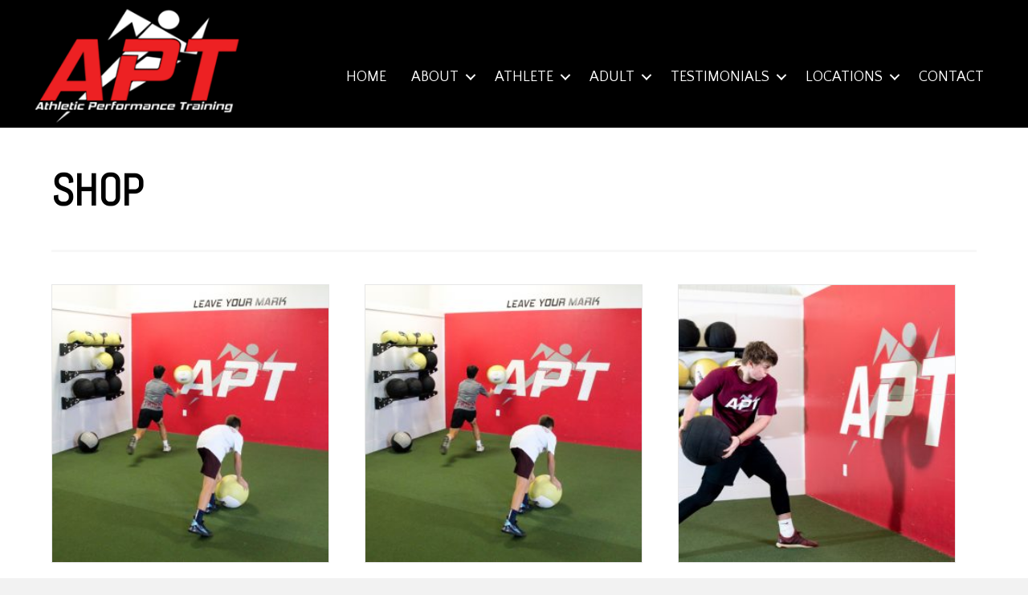

--- FILE ---
content_type: text/html; charset=UTF-8
request_url: https://aptrainingsystems.com/shop/page/3/
body_size: 15503
content:
<!DOCTYPE html>
<html lang="en-US">
<head>
<meta charset="UTF-8" />
<meta name='viewport' content='width=device-width, initial-scale=1.0' />
<meta http-equiv='X-UA-Compatible' content='IE=edge' />
<link rel="profile" href="https://gmpg.org/xfn/11" />
<meta name='robots' content='index, follow, max-image-preview:large, max-snippet:-1, max-video-preview:-1' />
	<style>img:is([sizes="auto" i], [sizes^="auto," i]) { contain-intrinsic-size: 3000px 1500px }</style>
	
	<!-- This site is optimized with the Yoast SEO plugin v24.3 - https://yoast.com/wordpress/plugins/seo/ -->
	<title>Shop - Page 3 of 7 - Athletic Performance Training</title>
	<link rel="canonical" href="https://aptrainingsystems.com/shop/page/3/" />
	<link rel="prev" href="https://aptrainingsystems.com/shop/page/2/" />
	<link rel="next" href="https://aptrainingsystems.com/shop/page/4/" />
	<meta property="og:locale" content="en_US" />
	<meta property="og:type" content="article" />
	<meta property="og:title" content="Shop - Page 3 of 7 - Athletic Performance Training" />
	<meta property="og:url" content="https://aptrainingsystems.com/shop/" />
	<meta property="og:site_name" content="Athletic Performance Training" />
	<meta property="article:publisher" content="https://www.facebook.com/Athletic-Performance-Training-206920822763273/" />
	<meta property="article:modified_time" content="2018-03-28T09:19:06+00:00" />
	<meta name="twitter:card" content="summary_large_image" />
	<meta name="twitter:site" content="@APTstrength" />
	<script type="application/ld+json" class="yoast-schema-graph">{"@context":"https://schema.org","@graph":[{"@type":"WebPage","@id":"https://aptrainingsystems.com/shop/","url":"https://aptrainingsystems.com/shop/","name":"Shop - Page 3 of 7 - Athletic Performance Training","isPartOf":{"@id":"https://aptrainingsystems.com/#website"},"primaryImageOfPage":{"@id":"https://aptrainingsystems.com/shop/#primaryimage"},"image":{"@id":"https://aptrainingsystems.com/shop/#primaryimage"},"thumbnailUrl":"https://aptrainingsystems.com/wp-content/uploads/2019/10/2-PT-1-web.jpg","datePublished":"2018-03-28T06:46:42+00:00","dateModified":"2018-03-28T09:19:06+00:00","inLanguage":"en-US","potentialAction":[{"@type":"ReadAction","target":["https://aptrainingsystems.com/shop/"]}]},{"@type":"ImageObject","inLanguage":"en-US","@id":"https://aptrainingsystems.com/shop/#primaryimage","url":"https://aptrainingsystems.com/wp-content/uploads/2019/10/2-PT-1-web.jpg","contentUrl":"https://aptrainingsystems.com/wp-content/uploads/2019/10/2-PT-1-web.jpg","width":2136,"height":1424,"caption":"2 PT 1 web"},{"@type":"WebSite","@id":"https://aptrainingsystems.com/#website","url":"https://aptrainingsystems.com/","name":"Athletic Performance Training","description":"Falmouth &amp; Attleborro","publisher":{"@id":"https://aptrainingsystems.com/#organization"},"potentialAction":[{"@type":"SearchAction","target":{"@type":"EntryPoint","urlTemplate":"https://aptrainingsystems.com/?s={search_term_string}"},"query-input":{"@type":"PropertyValueSpecification","valueRequired":true,"valueName":"search_term_string"}}],"inLanguage":"en-US"},{"@type":"Organization","@id":"https://aptrainingsystems.com/#organization","name":"Athletic Performance Training","url":"https://aptrainingsystems.com/","logo":{"@type":"ImageObject","inLanguage":"en-US","@id":"https://aptrainingsystems.com/#/schema/logo/image/","url":"https://aptrainingsystems.com/wp-content/uploads/2018/02/fal-logo.png","contentUrl":"https://aptrainingsystems.com/wp-content/uploads/2018/02/fal-logo.png","width":285,"height":168,"caption":"Athletic Performance Training"},"image":{"@id":"https://aptrainingsystems.com/#/schema/logo/image/"},"sameAs":["https://www.facebook.com/Athletic-Performance-Training-206920822763273/","https://x.com/APTstrength","https://www.instagram.com/aptstrength/"]}]}</script>
	<!-- / Yoast SEO plugin. -->


<link rel='dns-prefetch' href='//cdnjs.cloudflare.com' />
<link rel='dns-prefetch' href='//fonts.googleapis.com' />
<link href='https://fonts.gstatic.com' crossorigin rel='preconnect' />
<link rel="alternate" type="application/rss+xml" title="Athletic Performance Training &raquo; Feed" href="https://aptrainingsystems.com/feed/" />
<link rel="alternate" type="application/rss+xml" title="Athletic Performance Training &raquo; Comments Feed" href="https://aptrainingsystems.com/comments/feed/" />
<link rel="alternate" type="application/rss+xml" title="Athletic Performance Training &raquo; Products Feed" href="https://aptrainingsystems.com/shop/feed/" />
<link rel="preload" href="https://cdnjs.cloudflare.com/ajax/libs/foundicons/3.0.0/foundation-icons.woff" as="font" type="font/woff2" crossorigin="anonymous">
<link rel="preload" href="https://aptrainingsystems.com/wp-content/plugins/bb-plugin/fonts/fontawesome/5.15.4/webfonts/fa-solid-900.woff2" as="font" type="font/woff2" crossorigin="anonymous">
<script>
window._wpemojiSettings = {"baseUrl":"https:\/\/s.w.org\/images\/core\/emoji\/15.0.3\/72x72\/","ext":".png","svgUrl":"https:\/\/s.w.org\/images\/core\/emoji\/15.0.3\/svg\/","svgExt":".svg","source":{"concatemoji":"https:\/\/aptrainingsystems.com\/wp-includes\/js\/wp-emoji-release.min.js?ver=6.7.4"}};
/*! This file is auto-generated */
!function(i,n){var o,s,e;function c(e){try{var t={supportTests:e,timestamp:(new Date).valueOf()};sessionStorage.setItem(o,JSON.stringify(t))}catch(e){}}function p(e,t,n){e.clearRect(0,0,e.canvas.width,e.canvas.height),e.fillText(t,0,0);var t=new Uint32Array(e.getImageData(0,0,e.canvas.width,e.canvas.height).data),r=(e.clearRect(0,0,e.canvas.width,e.canvas.height),e.fillText(n,0,0),new Uint32Array(e.getImageData(0,0,e.canvas.width,e.canvas.height).data));return t.every(function(e,t){return e===r[t]})}function u(e,t,n){switch(t){case"flag":return n(e,"\ud83c\udff3\ufe0f\u200d\u26a7\ufe0f","\ud83c\udff3\ufe0f\u200b\u26a7\ufe0f")?!1:!n(e,"\ud83c\uddfa\ud83c\uddf3","\ud83c\uddfa\u200b\ud83c\uddf3")&&!n(e,"\ud83c\udff4\udb40\udc67\udb40\udc62\udb40\udc65\udb40\udc6e\udb40\udc67\udb40\udc7f","\ud83c\udff4\u200b\udb40\udc67\u200b\udb40\udc62\u200b\udb40\udc65\u200b\udb40\udc6e\u200b\udb40\udc67\u200b\udb40\udc7f");case"emoji":return!n(e,"\ud83d\udc26\u200d\u2b1b","\ud83d\udc26\u200b\u2b1b")}return!1}function f(e,t,n){var r="undefined"!=typeof WorkerGlobalScope&&self instanceof WorkerGlobalScope?new OffscreenCanvas(300,150):i.createElement("canvas"),a=r.getContext("2d",{willReadFrequently:!0}),o=(a.textBaseline="top",a.font="600 32px Arial",{});return e.forEach(function(e){o[e]=t(a,e,n)}),o}function t(e){var t=i.createElement("script");t.src=e,t.defer=!0,i.head.appendChild(t)}"undefined"!=typeof Promise&&(o="wpEmojiSettingsSupports",s=["flag","emoji"],n.supports={everything:!0,everythingExceptFlag:!0},e=new Promise(function(e){i.addEventListener("DOMContentLoaded",e,{once:!0})}),new Promise(function(t){var n=function(){try{var e=JSON.parse(sessionStorage.getItem(o));if("object"==typeof e&&"number"==typeof e.timestamp&&(new Date).valueOf()<e.timestamp+604800&&"object"==typeof e.supportTests)return e.supportTests}catch(e){}return null}();if(!n){if("undefined"!=typeof Worker&&"undefined"!=typeof OffscreenCanvas&&"undefined"!=typeof URL&&URL.createObjectURL&&"undefined"!=typeof Blob)try{var e="postMessage("+f.toString()+"("+[JSON.stringify(s),u.toString(),p.toString()].join(",")+"));",r=new Blob([e],{type:"text/javascript"}),a=new Worker(URL.createObjectURL(r),{name:"wpTestEmojiSupports"});return void(a.onmessage=function(e){c(n=e.data),a.terminate(),t(n)})}catch(e){}c(n=f(s,u,p))}t(n)}).then(function(e){for(var t in e)n.supports[t]=e[t],n.supports.everything=n.supports.everything&&n.supports[t],"flag"!==t&&(n.supports.everythingExceptFlag=n.supports.everythingExceptFlag&&n.supports[t]);n.supports.everythingExceptFlag=n.supports.everythingExceptFlag&&!n.supports.flag,n.DOMReady=!1,n.readyCallback=function(){n.DOMReady=!0}}).then(function(){return e}).then(function(){var e;n.supports.everything||(n.readyCallback(),(e=n.source||{}).concatemoji?t(e.concatemoji):e.wpemoji&&e.twemoji&&(t(e.twemoji),t(e.wpemoji)))}))}((window,document),window._wpemojiSettings);
</script>
<link rel='stylesheet' id='easy-modal-site-css' href='https://aptrainingsystems.com/wp-content/plugins/easy-modal/assets/styles/easy-modal-site.css?ver=0.1' media='all' />
<style id='wp-emoji-styles-inline-css'>

	img.wp-smiley, img.emoji {
		display: inline !important;
		border: none !important;
		box-shadow: none !important;
		height: 1em !important;
		width: 1em !important;
		margin: 0 0.07em !important;
		vertical-align: -0.1em !important;
		background: none !important;
		padding: 0 !important;
	}
</style>
<link rel='stylesheet' id='wp-block-library-css' href='https://aptrainingsystems.com/wp-includes/css/dist/block-library/style.min.css?ver=6.7.4' media='all' />
<style id='wp-block-library-theme-inline-css'>
.wp-block-audio :where(figcaption){color:#555;font-size:13px;text-align:center}.is-dark-theme .wp-block-audio :where(figcaption){color:#ffffffa6}.wp-block-audio{margin:0 0 1em}.wp-block-code{border:1px solid #ccc;border-radius:4px;font-family:Menlo,Consolas,monaco,monospace;padding:.8em 1em}.wp-block-embed :where(figcaption){color:#555;font-size:13px;text-align:center}.is-dark-theme .wp-block-embed :where(figcaption){color:#ffffffa6}.wp-block-embed{margin:0 0 1em}.blocks-gallery-caption{color:#555;font-size:13px;text-align:center}.is-dark-theme .blocks-gallery-caption{color:#ffffffa6}:root :where(.wp-block-image figcaption){color:#555;font-size:13px;text-align:center}.is-dark-theme :root :where(.wp-block-image figcaption){color:#ffffffa6}.wp-block-image{margin:0 0 1em}.wp-block-pullquote{border-bottom:4px solid;border-top:4px solid;color:currentColor;margin-bottom:1.75em}.wp-block-pullquote cite,.wp-block-pullquote footer,.wp-block-pullquote__citation{color:currentColor;font-size:.8125em;font-style:normal;text-transform:uppercase}.wp-block-quote{border-left:.25em solid;margin:0 0 1.75em;padding-left:1em}.wp-block-quote cite,.wp-block-quote footer{color:currentColor;font-size:.8125em;font-style:normal;position:relative}.wp-block-quote:where(.has-text-align-right){border-left:none;border-right:.25em solid;padding-left:0;padding-right:1em}.wp-block-quote:where(.has-text-align-center){border:none;padding-left:0}.wp-block-quote.is-large,.wp-block-quote.is-style-large,.wp-block-quote:where(.is-style-plain){border:none}.wp-block-search .wp-block-search__label{font-weight:700}.wp-block-search__button{border:1px solid #ccc;padding:.375em .625em}:where(.wp-block-group.has-background){padding:1.25em 2.375em}.wp-block-separator.has-css-opacity{opacity:.4}.wp-block-separator{border:none;border-bottom:2px solid;margin-left:auto;margin-right:auto}.wp-block-separator.has-alpha-channel-opacity{opacity:1}.wp-block-separator:not(.is-style-wide):not(.is-style-dots){width:100px}.wp-block-separator.has-background:not(.is-style-dots){border-bottom:none;height:1px}.wp-block-separator.has-background:not(.is-style-wide):not(.is-style-dots){height:2px}.wp-block-table{margin:0 0 1em}.wp-block-table td,.wp-block-table th{word-break:normal}.wp-block-table :where(figcaption){color:#555;font-size:13px;text-align:center}.is-dark-theme .wp-block-table :where(figcaption){color:#ffffffa6}.wp-block-video :where(figcaption){color:#555;font-size:13px;text-align:center}.is-dark-theme .wp-block-video :where(figcaption){color:#ffffffa6}.wp-block-video{margin:0 0 1em}:root :where(.wp-block-template-part.has-background){margin-bottom:0;margin-top:0;padding:1.25em 2.375em}
</style>
<style id='classic-theme-styles-inline-css'>
/*! This file is auto-generated */
.wp-block-button__link{color:#fff;background-color:#32373c;border-radius:9999px;box-shadow:none;text-decoration:none;padding:calc(.667em + 2px) calc(1.333em + 2px);font-size:1.125em}.wp-block-file__button{background:#32373c;color:#fff;text-decoration:none}
</style>
<style id='global-styles-inline-css'>
:root{--wp--preset--aspect-ratio--square: 1;--wp--preset--aspect-ratio--4-3: 4/3;--wp--preset--aspect-ratio--3-4: 3/4;--wp--preset--aspect-ratio--3-2: 3/2;--wp--preset--aspect-ratio--2-3: 2/3;--wp--preset--aspect-ratio--16-9: 16/9;--wp--preset--aspect-ratio--9-16: 9/16;--wp--preset--color--black: #000000;--wp--preset--color--cyan-bluish-gray: #abb8c3;--wp--preset--color--white: #ffffff;--wp--preset--color--pale-pink: #f78da7;--wp--preset--color--vivid-red: #cf2e2e;--wp--preset--color--luminous-vivid-orange: #ff6900;--wp--preset--color--luminous-vivid-amber: #fcb900;--wp--preset--color--light-green-cyan: #7bdcb5;--wp--preset--color--vivid-green-cyan: #00d084;--wp--preset--color--pale-cyan-blue: #8ed1fc;--wp--preset--color--vivid-cyan-blue: #0693e3;--wp--preset--color--vivid-purple: #9b51e0;--wp--preset--color--fl-heading-text: #333333;--wp--preset--color--fl-body-bg: #f2f2f2;--wp--preset--color--fl-body-text: #757575;--wp--preset--color--fl-accent: #2b7bb9;--wp--preset--color--fl-accent-hover: #2b7bb9;--wp--preset--color--fl-topbar-bg: #ffffff;--wp--preset--color--fl-topbar-text: #757575;--wp--preset--color--fl-topbar-link: #2b7bb9;--wp--preset--color--fl-topbar-hover: #2b7bb9;--wp--preset--color--fl-header-bg: #ffffff;--wp--preset--color--fl-header-text: #757575;--wp--preset--color--fl-header-link: #757575;--wp--preset--color--fl-header-hover: #2b7bb9;--wp--preset--color--fl-nav-bg: #ffffff;--wp--preset--color--fl-nav-link: #757575;--wp--preset--color--fl-nav-hover: #2b7bb9;--wp--preset--color--fl-content-bg: #ffffff;--wp--preset--color--fl-footer-widgets-bg: #ffffff;--wp--preset--color--fl-footer-widgets-text: #757575;--wp--preset--color--fl-footer-widgets-link: #2b7bb9;--wp--preset--color--fl-footer-widgets-hover: #2b7bb9;--wp--preset--color--fl-footer-bg: #ffffff;--wp--preset--color--fl-footer-text: #757575;--wp--preset--color--fl-footer-link: #2b7bb9;--wp--preset--color--fl-footer-hover: #2b7bb9;--wp--preset--gradient--vivid-cyan-blue-to-vivid-purple: linear-gradient(135deg,rgba(6,147,227,1) 0%,rgb(155,81,224) 100%);--wp--preset--gradient--light-green-cyan-to-vivid-green-cyan: linear-gradient(135deg,rgb(122,220,180) 0%,rgb(0,208,130) 100%);--wp--preset--gradient--luminous-vivid-amber-to-luminous-vivid-orange: linear-gradient(135deg,rgba(252,185,0,1) 0%,rgba(255,105,0,1) 100%);--wp--preset--gradient--luminous-vivid-orange-to-vivid-red: linear-gradient(135deg,rgba(255,105,0,1) 0%,rgb(207,46,46) 100%);--wp--preset--gradient--very-light-gray-to-cyan-bluish-gray: linear-gradient(135deg,rgb(238,238,238) 0%,rgb(169,184,195) 100%);--wp--preset--gradient--cool-to-warm-spectrum: linear-gradient(135deg,rgb(74,234,220) 0%,rgb(151,120,209) 20%,rgb(207,42,186) 40%,rgb(238,44,130) 60%,rgb(251,105,98) 80%,rgb(254,248,76) 100%);--wp--preset--gradient--blush-light-purple: linear-gradient(135deg,rgb(255,206,236) 0%,rgb(152,150,240) 100%);--wp--preset--gradient--blush-bordeaux: linear-gradient(135deg,rgb(254,205,165) 0%,rgb(254,45,45) 50%,rgb(107,0,62) 100%);--wp--preset--gradient--luminous-dusk: linear-gradient(135deg,rgb(255,203,112) 0%,rgb(199,81,192) 50%,rgb(65,88,208) 100%);--wp--preset--gradient--pale-ocean: linear-gradient(135deg,rgb(255,245,203) 0%,rgb(182,227,212) 50%,rgb(51,167,181) 100%);--wp--preset--gradient--electric-grass: linear-gradient(135deg,rgb(202,248,128) 0%,rgb(113,206,126) 100%);--wp--preset--gradient--midnight: linear-gradient(135deg,rgb(2,3,129) 0%,rgb(40,116,252) 100%);--wp--preset--font-size--small: 13px;--wp--preset--font-size--medium: 20px;--wp--preset--font-size--large: 36px;--wp--preset--font-size--x-large: 42px;--wp--preset--font-family--inter: "Inter", sans-serif;--wp--preset--font-family--cardo: Cardo;--wp--preset--spacing--20: 0.44rem;--wp--preset--spacing--30: 0.67rem;--wp--preset--spacing--40: 1rem;--wp--preset--spacing--50: 1.5rem;--wp--preset--spacing--60: 2.25rem;--wp--preset--spacing--70: 3.38rem;--wp--preset--spacing--80: 5.06rem;--wp--preset--shadow--natural: 6px 6px 9px rgba(0, 0, 0, 0.2);--wp--preset--shadow--deep: 12px 12px 50px rgba(0, 0, 0, 0.4);--wp--preset--shadow--sharp: 6px 6px 0px rgba(0, 0, 0, 0.2);--wp--preset--shadow--outlined: 6px 6px 0px -3px rgba(255, 255, 255, 1), 6px 6px rgba(0, 0, 0, 1);--wp--preset--shadow--crisp: 6px 6px 0px rgba(0, 0, 0, 1);}:where(.is-layout-flex){gap: 0.5em;}:where(.is-layout-grid){gap: 0.5em;}body .is-layout-flex{display: flex;}.is-layout-flex{flex-wrap: wrap;align-items: center;}.is-layout-flex > :is(*, div){margin: 0;}body .is-layout-grid{display: grid;}.is-layout-grid > :is(*, div){margin: 0;}:where(.wp-block-columns.is-layout-flex){gap: 2em;}:where(.wp-block-columns.is-layout-grid){gap: 2em;}:where(.wp-block-post-template.is-layout-flex){gap: 1.25em;}:where(.wp-block-post-template.is-layout-grid){gap: 1.25em;}.has-black-color{color: var(--wp--preset--color--black) !important;}.has-cyan-bluish-gray-color{color: var(--wp--preset--color--cyan-bluish-gray) !important;}.has-white-color{color: var(--wp--preset--color--white) !important;}.has-pale-pink-color{color: var(--wp--preset--color--pale-pink) !important;}.has-vivid-red-color{color: var(--wp--preset--color--vivid-red) !important;}.has-luminous-vivid-orange-color{color: var(--wp--preset--color--luminous-vivid-orange) !important;}.has-luminous-vivid-amber-color{color: var(--wp--preset--color--luminous-vivid-amber) !important;}.has-light-green-cyan-color{color: var(--wp--preset--color--light-green-cyan) !important;}.has-vivid-green-cyan-color{color: var(--wp--preset--color--vivid-green-cyan) !important;}.has-pale-cyan-blue-color{color: var(--wp--preset--color--pale-cyan-blue) !important;}.has-vivid-cyan-blue-color{color: var(--wp--preset--color--vivid-cyan-blue) !important;}.has-vivid-purple-color{color: var(--wp--preset--color--vivid-purple) !important;}.has-black-background-color{background-color: var(--wp--preset--color--black) !important;}.has-cyan-bluish-gray-background-color{background-color: var(--wp--preset--color--cyan-bluish-gray) !important;}.has-white-background-color{background-color: var(--wp--preset--color--white) !important;}.has-pale-pink-background-color{background-color: var(--wp--preset--color--pale-pink) !important;}.has-vivid-red-background-color{background-color: var(--wp--preset--color--vivid-red) !important;}.has-luminous-vivid-orange-background-color{background-color: var(--wp--preset--color--luminous-vivid-orange) !important;}.has-luminous-vivid-amber-background-color{background-color: var(--wp--preset--color--luminous-vivid-amber) !important;}.has-light-green-cyan-background-color{background-color: var(--wp--preset--color--light-green-cyan) !important;}.has-vivid-green-cyan-background-color{background-color: var(--wp--preset--color--vivid-green-cyan) !important;}.has-pale-cyan-blue-background-color{background-color: var(--wp--preset--color--pale-cyan-blue) !important;}.has-vivid-cyan-blue-background-color{background-color: var(--wp--preset--color--vivid-cyan-blue) !important;}.has-vivid-purple-background-color{background-color: var(--wp--preset--color--vivid-purple) !important;}.has-black-border-color{border-color: var(--wp--preset--color--black) !important;}.has-cyan-bluish-gray-border-color{border-color: var(--wp--preset--color--cyan-bluish-gray) !important;}.has-white-border-color{border-color: var(--wp--preset--color--white) !important;}.has-pale-pink-border-color{border-color: var(--wp--preset--color--pale-pink) !important;}.has-vivid-red-border-color{border-color: var(--wp--preset--color--vivid-red) !important;}.has-luminous-vivid-orange-border-color{border-color: var(--wp--preset--color--luminous-vivid-orange) !important;}.has-luminous-vivid-amber-border-color{border-color: var(--wp--preset--color--luminous-vivid-amber) !important;}.has-light-green-cyan-border-color{border-color: var(--wp--preset--color--light-green-cyan) !important;}.has-vivid-green-cyan-border-color{border-color: var(--wp--preset--color--vivid-green-cyan) !important;}.has-pale-cyan-blue-border-color{border-color: var(--wp--preset--color--pale-cyan-blue) !important;}.has-vivid-cyan-blue-border-color{border-color: var(--wp--preset--color--vivid-cyan-blue) !important;}.has-vivid-purple-border-color{border-color: var(--wp--preset--color--vivid-purple) !important;}.has-vivid-cyan-blue-to-vivid-purple-gradient-background{background: var(--wp--preset--gradient--vivid-cyan-blue-to-vivid-purple) !important;}.has-light-green-cyan-to-vivid-green-cyan-gradient-background{background: var(--wp--preset--gradient--light-green-cyan-to-vivid-green-cyan) !important;}.has-luminous-vivid-amber-to-luminous-vivid-orange-gradient-background{background: var(--wp--preset--gradient--luminous-vivid-amber-to-luminous-vivid-orange) !important;}.has-luminous-vivid-orange-to-vivid-red-gradient-background{background: var(--wp--preset--gradient--luminous-vivid-orange-to-vivid-red) !important;}.has-very-light-gray-to-cyan-bluish-gray-gradient-background{background: var(--wp--preset--gradient--very-light-gray-to-cyan-bluish-gray) !important;}.has-cool-to-warm-spectrum-gradient-background{background: var(--wp--preset--gradient--cool-to-warm-spectrum) !important;}.has-blush-light-purple-gradient-background{background: var(--wp--preset--gradient--blush-light-purple) !important;}.has-blush-bordeaux-gradient-background{background: var(--wp--preset--gradient--blush-bordeaux) !important;}.has-luminous-dusk-gradient-background{background: var(--wp--preset--gradient--luminous-dusk) !important;}.has-pale-ocean-gradient-background{background: var(--wp--preset--gradient--pale-ocean) !important;}.has-electric-grass-gradient-background{background: var(--wp--preset--gradient--electric-grass) !important;}.has-midnight-gradient-background{background: var(--wp--preset--gradient--midnight) !important;}.has-small-font-size{font-size: var(--wp--preset--font-size--small) !important;}.has-medium-font-size{font-size: var(--wp--preset--font-size--medium) !important;}.has-large-font-size{font-size: var(--wp--preset--font-size--large) !important;}.has-x-large-font-size{font-size: var(--wp--preset--font-size--x-large) !important;}
:where(.wp-block-post-template.is-layout-flex){gap: 1.25em;}:where(.wp-block-post-template.is-layout-grid){gap: 1.25em;}
:where(.wp-block-columns.is-layout-flex){gap: 2em;}:where(.wp-block-columns.is-layout-grid){gap: 2em;}
:root :where(.wp-block-pullquote){font-size: 1.5em;line-height: 1.6;}
</style>
<link rel='stylesheet' id='contact-form-7-css' href='https://aptrainingsystems.com/wp-content/plugins/contact-form-7/includes/css/styles.css?ver=6.0.3' media='all' />
<link rel='stylesheet' id='toggle-switch-css' href='https://aptrainingsystems.com/wp-content/plugins/woocommerce-deposits/assets/css/toggle-switch.css?ver=3.0' media='screen' />
<link rel='stylesheet' id='wc-deposits-frontend-styles-css' href='https://aptrainingsystems.com/wp-content/plugins/woocommerce-deposits/assets/css/style.css?ver=6.7.4' media='all' />
<link rel='stylesheet' id='woocommerce-layout-css' href='https://aptrainingsystems.com/wp-content/plugins/woocommerce/assets/css/woocommerce-layout.css?ver=9.6.3' media='all' />
<link rel='stylesheet' id='woocommerce-smallscreen-css' href='https://aptrainingsystems.com/wp-content/plugins/woocommerce/assets/css/woocommerce-smallscreen.css?ver=9.6.3' media='only screen and (max-width: 767px)' />
<link rel='stylesheet' id='woocommerce-general-css' href='https://aptrainingsystems.com/wp-content/plugins/woocommerce/assets/css/woocommerce.css?ver=9.6.3' media='all' />
<style id='woocommerce-inline-inline-css'>
.woocommerce form .form-row .required { visibility: visible; }
</style>
<link rel='stylesheet' id='font-awesome-5-css' href='https://aptrainingsystems.com/wp-content/plugins/bb-plugin/fonts/fontawesome/5.15.4/css/all.min.css?ver=2.8.6.1' media='all' />
<link rel='stylesheet' id='font-awesome-css' href='https://aptrainingsystems.com/wp-content/plugins/bb-plugin/fonts/fontawesome/5.15.4/css/v4-shims.min.css?ver=2.8.6.1' media='all' />
<link rel='stylesheet' id='foundation-icons-css' href='https://cdnjs.cloudflare.com/ajax/libs/foundicons/3.0.0/foundation-icons.css?ver=2.8.6.1' media='all' />
<link rel='stylesheet' id='jquery-magnificpopup-css' href='https://aptrainingsystems.com/wp-content/plugins/bb-plugin/css/jquery.magnificpopup.min.css?ver=2.8.6.1' media='all' />
<link rel='stylesheet' id='fl-builder-layout-bundle-6bcfcaad1f85277207347409f0fa0d8f-css' href='https://aptrainingsystems.com/wp-content/uploads/bb-plugin/cache/6bcfcaad1f85277207347409f0fa0d8f-layout-bundle.css?ver=2.8.6.1-1.4.11.2' media='all' />
<link rel='stylesheet' id='brands-styles-css' href='https://aptrainingsystems.com/wp-content/plugins/woocommerce/assets/css/brands.css?ver=9.6.3' media='all' />
<link rel='stylesheet' id='dashicons-css' href='https://aptrainingsystems.com/wp-includes/css/dashicons.min.css?ver=6.7.4' media='all' />
<link rel='stylesheet' id='thwepof-public-style-css' href='https://aptrainingsystems.com/wp-content/plugins/woo-extra-product-options/public/assets/css/thwepof-public.min.css?ver=6.7.4' media='all' />
<link rel='stylesheet' id='jquery-ui-style-css' href='https://aptrainingsystems.com/wp-content/plugins/woo-extra-product-options/public/assets/css/jquery-ui/jquery-ui.css?ver=6.7.4' media='all' />
<link rel='stylesheet' id='bootstrap-css' href='https://aptrainingsystems.com/wp-content/themes/bb-theme/css/bootstrap.min.css?ver=1.7.17.1' media='all' />
<link rel='stylesheet' id='fl-automator-skin-css' href='https://aptrainingsystems.com/wp-content/uploads/bb-theme/skin-678fe6f534d01.css?ver=1.7.17.1' media='all' />
<link rel='stylesheet' id='fl-child-theme-css' href='https://aptrainingsystems.com/wp-content/themes/bb-theme-child/style.css?ver=6.7.4' media='all' />
<link rel='stylesheet' id='fl-builder-google-fonts-eacc796706d3c052c30d660f21b31634-css' href='//fonts.googleapis.com/css?family=Quattrocento+Sans%3A400%7COswald%3A600&#038;ver=6.7.4' media='all' />
<script src="https://aptrainingsystems.com/wp-includes/js/jquery/jquery.min.js?ver=3.7.1" id="jquery-core-js"></script>
<script src="https://aptrainingsystems.com/wp-includes/js/jquery/jquery-migrate.min.js?ver=3.4.1" id="jquery-migrate-js"></script>
<script src="https://aptrainingsystems.com/wp-content/plugins/woocommerce/assets/js/jquery-blockui/jquery.blockUI.min.js?ver=2.7.0-wc.9.6.3" id="jquery-blockui-js" defer data-wp-strategy="defer"></script>
<script id="wc-add-to-cart-js-extra">
var wc_add_to_cart_params = {"ajax_url":"\/wp-admin\/admin-ajax.php","wc_ajax_url":"\/?wc-ajax=%%endpoint%%","i18n_view_cart":"View cart","cart_url":"https:\/\/aptrainingsystems.com\/cart\/","is_cart":"","cart_redirect_after_add":"yes"};
</script>
<script src="https://aptrainingsystems.com/wp-content/plugins/woocommerce/assets/js/frontend/add-to-cart.min.js?ver=9.6.3" id="wc-add-to-cart-js" defer data-wp-strategy="defer"></script>
<script src="https://aptrainingsystems.com/wp-content/plugins/woocommerce/assets/js/js-cookie/js.cookie.min.js?ver=2.1.4-wc.9.6.3" id="js-cookie-js" defer data-wp-strategy="defer"></script>
<script id="woocommerce-js-extra">
var woocommerce_params = {"ajax_url":"\/wp-admin\/admin-ajax.php","wc_ajax_url":"\/?wc-ajax=%%endpoint%%"};
</script>
<script src="https://aptrainingsystems.com/wp-content/plugins/woocommerce/assets/js/frontend/woocommerce.min.js?ver=9.6.3" id="woocommerce-js" defer data-wp-strategy="defer"></script>
<link rel="https://api.w.org/" href="https://aptrainingsystems.com/wp-json/" /><link rel="EditURI" type="application/rsd+xml" title="RSD" href="https://aptrainingsystems.com/xmlrpc.php?rsd" />
<meta name="generator" content="WordPress 6.7.4" />
<meta name="generator" content="WooCommerce 9.6.3" />
	<noscript><style>.woocommerce-product-gallery{ opacity: 1 !important; }</style></noscript>
	<style>.recentcomments a{display:inline !important;padding:0 !important;margin:0 !important;}</style><style class='wp-fonts-local'>
@font-face{font-family:Inter;font-style:normal;font-weight:300 900;font-display:fallback;src:url('https://aptrainingsystems.com/wp-content/plugins/woocommerce/assets/fonts/Inter-VariableFont_slnt,wght.woff2') format('woff2');font-stretch:normal;}
@font-face{font-family:Cardo;font-style:normal;font-weight:400;font-display:fallback;src:url('https://aptrainingsystems.com/wp-content/plugins/woocommerce/assets/fonts/cardo_normal_400.woff2') format('woff2');}
</style>
<link rel="icon" href="https://aptrainingsystems.com/wp-content/uploads/2018/04/fav-apt.png" sizes="32x32" />
<link rel="icon" href="https://aptrainingsystems.com/wp-content/uploads/2018/04/fav-apt.png" sizes="192x192" />
<link rel="apple-touch-icon" href="https://aptrainingsystems.com/wp-content/uploads/2018/04/fav-apt.png" />
<meta name="msapplication-TileImage" content="https://aptrainingsystems.com/wp-content/uploads/2018/04/fav-apt.png" />
		<style id="wp-custom-css">
			.grecaptcha-badge { 
    visibility: hidden;
}

.thwepo-extra-options td{
	padding-bottom:10px;
}

.fl-post-grid-title{
	font-family: Abel, sans-serif !important;
    font-weight: 400 !important;
}

.fl-post-grid-meta{
font-family: Abel, sans-serif !important;
    font-weight: 400 !important;
	font-size:16px !important;	
}

.fl-post-grid-meta a{
	color:#e00b0b !important;
}

.fl-module-fl-post-info{
	font-family: Abel, sans-serif !important;
    font-weight: 400 !important;
	font-size:16px !important;
	color:#000 !important;
}

.fl-node-5a979cdd77ab2 p{
font-family: Abel, sans-serif !important;
    font-weight: 400 !important;
	font-size:18px !important;
	color:#000;	
}

#reply-title{
	font-family: Abel, sans-serif !important;
    font-weight: 400 !important;
	font-size:26px !important;
	color:#000;
}

.fl-comments{
	font-family: Abel, sans-serif !important;
    font-weight: 400 !important;
	font-size:18px !important;
	color:#000;
}
.fl-comments a{
	color:#e00b0b;
}

#fl-comment-form-submit{
	    margin: 0px;
    background: #e00b0b !important;
    color: #fff !important;
    border: 0px !important;
    font-size: 20px;
    font-weight: 600;
    padding: 10px 20px !important;
}

.fl-node-5a979cdd77ab2 p a{
	font-family: Abel, sans-serif !important;
    font-weight: 400 !important;
	font-size:18px !important;
	color:#e00b0b;
}

.fl-node-5a979cdd77ab2 h2{
	font-family: Abel, sans-serif !important;
    font-weight: 400 !important;
	font-size:25px !important;
	color:#000;	
}

.fl-module-fl-post-info a{
	font-family: Abel, sans-serif !important;
    font-weight: 400 !important;
	font-size:16px !important;
	color:#000 !important;
} 

.fl-post-grid-text p{
	font-family: Abel, sans-serif !important;
    font-weight: 400 !important;
	font-size:18px !important;	
}

.page-id-19631 .fl-post-grid-post{
float: left;
    width: 100%;
    box-shadow: 0 8px 6px -6px black;
    border-bottom: 5px solid #ed2123;
    padding: 0 0 0 0px;	
}

.page-numbers a{
	color:#000;
}


.jumbo-by-bonfire-column .menu > li{
	padding-bottom:0px;
}

.jumbo-buttons-wrapper{
	display:none;
}

.page-id-19547 .jumbo-buttons-wrapper{
	display:block;
}

.page-id-145 .jumbo-buttons-wrapper{
	display:block;
}

.jumbo-by-bonfire .menu > li > a > span{
	      font-family: 'Quattrocento Sans', sans-serif !important;
    font-weight: 700 !important;
	font-size: 25px !important;
	display:inline-block !important;
	letter-spacing:0px !important;
	color:#fff;
}

.jumbo-by-bonfire .menu > li > a{
	    font-family: 'Quattrocento Sans', sans-serif !important;
		font-size: 25px !important;
		font-weight: 700 !important;
		letter-spacing:0px !important;
}

.jumbo-by-bonfire-wrapper {
    left: inherit !important;
    right: 0px !important;
	width: 50% !important;
}

.jumbo-secondary-menu-button{
	display:none;
}

.menu-main-menu-attleboro-container{
	display:none;
}

.page-id-145 .menu-main-menu-attleboro-container{
	display:block;
}

.menu-main-menu-falmouth-container{
	display:none;
}

.page-id-19547 .menu-main-menu-falmouth-container{
	display:block;
}

.jumbo-by-bonfire .menu > li > a:hover{
	color:#ed2123;
}

.jumbo-by-bonfire .menu > li > a:hover span{
	color:#ed2123;
}


.jumbo-by-bonfire .sub-menu > li > a:hover:not(span){
	color:#ed2123;
}

.jumbo-by-bonfire li ul.sub-menu{
	display:none;
}

.jumbo-by-bonfire ul li:hover .sub-menu{
	/*display:block !important;*/
}

.bonfire-jumbo-main-desc{
	display:none !important;
}

.jumbo-by-bonfire .sub-menu > li{
	display:block !important;
}

a:focus{
	text-decoration:none;
}

@media screen and (max-width: 768px) and (min-width: 100px){
.jumbo-by-bonfire-wrapper {
    width: 100% !important;
}
}

.testi-rt-content {
	float:none;
	margin:10px auto;
}

.thwepo-extra-options .label {
	color:#000;
}
		</style>
		<!-- Facebook Pixel Code -->
<script>
  !function(f,b,e,v,n,t,s)
  {if(f.fbq)return;n=f.fbq=function(){n.callMethod?
  n.callMethod.apply(n,arguments):n.queue.push(arguments)};
  if(!f._fbq)f._fbq=n;n.push=n;n.loaded=!0;n.version='2.0';
  n.queue=[];t=b.createElement(e);t.async=!0;
  t.src=v;s=b.getElementsByTagName(e)[0];
  s.parentNode.insertBefore(t,s)}(window, document,'script',
  'https://connect.facebook.net/en_US/fbevents.js');
  fbq('init', '1417339651746419');
  fbq('track', 'PageView');
</script>
<noscript><img height="1" width="1" style="display:none"
  src="https://www.facebook.com/tr?id=1417339651746419&ev=PageView&noscript=1"
/></noscript>
<!-- End Facebook Pixel Code -->
</head>
<body class="archive paged post-type-archive post-type-archive-product paged-3 post-type-paged-3 theme-bb-theme fl-builder-2-8-6-1 fl-themer-1-4-11-2 fl-theme-1-7-17-1 woocommerce-shop woocommerce woocommerce-page woocommerce-no-js fl-theme-builder-footer fl-theme-builder-footer-footer fl-theme-builder-header fl-theme-builder-header-header-2-copy fl-framework-bootstrap fl-preset-default fl-full-width fl-search-active woo-4 woo-products-per-page-16" itemscope="itemscope" itemtype="https://schema.org/WebPage">
<!-- Global site tag (gtag.js) - Google Analytics -->
<script async src="https://www.googletagmanager.com/gtag/js?id=UA-5453431-41"></script>
<script>
  window.dataLayer = window.dataLayer || [];
  function gtag(){dataLayer.push(arguments);}
  gtag('js', new Date());

  gtag('config', 'UA-5453431-41');
</script>
<a aria-label="Skip to content" class="fl-screen-reader-text" href="#fl-main-content">Skip to content</a><div class="fl-page">
	<header class="fl-builder-content fl-builder-content-34499 fl-builder-global-templates-locked" data-post-id="34499" data-type="header" data-sticky="1" data-sticky-on="" data-sticky-breakpoint="medium" data-shrink="1" data-overlay="0" data-overlay-bg="transparent" data-shrink-image-height="50px" role="banner" itemscope="itemscope" itemtype="http://schema.org/WPHeader"><div class="fl-row fl-row-full-width fl-row-bg-color fl-node-14obqhnr56fm fl-row-default-height fl-row-align-center" data-node="14obqhnr56fm">
	<div class="fl-row-content-wrap">
								<div class="fl-row-content fl-row-fixed-width fl-node-content">
		
<div class="fl-col-group fl-node-h1jpl9a5wfit fl-col-group-equal-height fl-col-group-align-center" data-node="h1jpl9a5wfit">
			<div class="fl-col fl-node-cilp8b0fzjuo fl-col-bg-color fl-col-small" data-node="cilp8b0fzjuo">
	<div class="fl-col-content fl-node-content"><div class="fl-module fl-module-photo fl-node-dmjk63w5ln4s" data-node="dmjk63w5ln4s">
	<div class="fl-module-content fl-node-content">
		<div class="fl-photo fl-photo-align-left" itemscope itemtype="https://schema.org/ImageObject">
	<div class="fl-photo-content fl-photo-img-png">
				<a href="https://aptrainingsystems.com/"  target="_self" itemprop="url">
				<img loading="lazy" decoding="async" class="fl-photo-img wp-image-62 size-full" src="https://aptrainingsystems.com/wp-content/uploads/2018/02/fal-logo.png" alt="Athletic Performance Training" itemprop="image" height="168" width="285" title="fal-logo"  data-no-lazy="1" />
				</a>
					</div>
	</div>
	</div>
</div>
</div>
</div>
			<div class="fl-col fl-node-j7m6q3aocwzb fl-col-bg-color" data-node="j7m6q3aocwzb">
	<div class="fl-col-content fl-node-content"><div class="fl-module fl-module-menu fl-node-h67rydln0awj header-nav" data-node="h67rydln0awj">
	<div class="fl-module-content fl-node-content">
		<div class="fl-menu fl-menu-responsive-toggle-mobile">
	<button class="fl-menu-mobile-toggle hamburger" aria-label="Menu"><span class="fl-menu-icon svg-container"><svg version="1.1" class="hamburger-menu" xmlns="http://www.w3.org/2000/svg" xmlns:xlink="http://www.w3.org/1999/xlink" viewBox="0 0 512 512">
<rect class="fl-hamburger-menu-top" width="512" height="102"/>
<rect class="fl-hamburger-menu-middle" y="205" width="512" height="102"/>
<rect class="fl-hamburger-menu-bottom" y="410" width="512" height="102"/>
</svg>
</span></button>	<div class="fl-clear"></div>
	<nav aria-label="Menu" itemscope="itemscope" itemtype="https://schema.org/SiteNavigationElement"><ul id="menu-main-menu" class="menu fl-menu-horizontal fl-toggle-arrows"><li id="menu-item-34675" class="menu-item menu-item-type-post_type menu-item-object-page menu-item-home"><a href="https://aptrainingsystems.com/">Home</a></li><li id="menu-item-159" class="menu-item menu-item-type-post_type menu-item-object-page menu-item-has-children fl-has-submenu"><div class="fl-has-submenu-container"><a href="https://aptrainingsystems.com/about/">ABOUT</a><span class="fl-menu-toggle"></span></div><ul class="sub-menu">	<li id="menu-item-21071" class="menu-item menu-item-type-post_type menu-item-object-page"><a href="https://aptrainingsystems.com/about/staff/">OUR TEAM</a></li>	<li id="menu-item-21070" class="menu-item menu-item-type-post_type menu-item-object-page"><a href="https://aptrainingsystems.com/about/internship/">INTERNSHIP</a></li>	<li id="menu-item-21072" class="menu-item menu-item-type-post_type menu-item-object-page"><a href="https://aptrainingsystems.com/about/partners/">PARTNERS</a></li>	<li id="menu-item-21073" class="menu-item menu-item-type-post_type menu-item-object-page"><a href="https://aptrainingsystems.com/news/">NEWS</a></li></ul></li><li id="menu-item-34679" class="menu-item menu-item-type-post_type menu-item-object-page menu-item-has-children fl-has-submenu"><div class="fl-has-submenu-container"><a href="https://aptrainingsystems.com/athlete-3/">Athlete</a><span class="fl-menu-toggle"></span></div><ul class="sub-menu">	<li id="menu-item-21080" class="menu-item menu-item-type-post_type menu-item-object-page"><a href="https://aptrainingsystems.com/athlete-3/">PERFORMANCE</a></li>	<li id="menu-item-21081" class="menu-item menu-item-type-post_type menu-item-object-page"><a href="https://aptrainingsystems.com/athlete-3/athletic-foundation/">FOUNDATION</a></li>	<li id="menu-item-21082" class="menu-item menu-item-type-post_type menu-item-object-page"><a href="https://aptrainingsystems.com/athlete-3/youth/">YOUTH</a></li></ul></li><li id="menu-item-34684" class="menu-item menu-item-type-post_type menu-item-object-page menu-item-has-children fl-has-submenu"><div class="fl-has-submenu-container"><a href="https://aptrainingsystems.com/adult/">Adult</a><span class="fl-menu-toggle"></span></div><ul class="sub-menu">	<li id="menu-item-34637" class="menu-item menu-item-type-post_type menu-item-object-page"><a href="https://aptrainingsystems.com/adult/personal-training/">Personal Training</a></li>	<li id="menu-item-34659" class="menu-item menu-item-type-post_type menu-item-object-page"><a href="https://aptrainingsystems.com/adult/">Semi- Private</a></li>	<li id="menu-item-34638" class="menu-item menu-item-type-post_type menu-item-object-page"><a href="https://aptrainingsystems.com/adult/metabolic-class/">Metabolic Class</a></li></ul></li><li id="menu-item-21074" class="menu-item menu-item-type-post_type menu-item-object-page menu-item-has-children fl-has-submenu"><div class="fl-has-submenu-container"><a href="https://aptrainingsystems.com/testimonials/professional/">TESTIMONIALS</a><span class="fl-menu-toggle"></span></div><ul class="sub-menu">	<li id="menu-item-21075" class="menu-item menu-item-type-post_type menu-item-object-page"><a href="https://aptrainingsystems.com/testimonials/professional/">Professional</a></li>	<li id="menu-item-21076" class="menu-item menu-item-type-post_type menu-item-object-page"><a href="https://aptrainingsystems.com/testimonials/training-professionals/">CLINICIANS</a></li>	<li id="menu-item-21077" class="menu-item menu-item-type-post_type menu-item-object-page"><a href="https://aptrainingsystems.com/testimonials/adults/">ADULTS</a></li></ul></li><li id="menu-item-34555" class="menu-item menu-item-type-custom menu-item-object-custom menu-item-has-children fl-has-submenu"><div class="fl-has-submenu-container"><a href="#">Locations</a><span class="fl-menu-toggle"></span></div><ul class="sub-menu">	<li id="menu-item-67192" class="menu-item menu-item-type-post_type menu-item-object-page"><a href="https://aptrainingsystems.com/canton-winter/">Canton Winter Training</a></li>	<li id="menu-item-67191" class="menu-item menu-item-type-post_type menu-item-object-page"><a href="https://aptrainingsystems.com/falmouth-winter/">Falmouth Winter Training</a></li></ul></li><li id="menu-item-34554" class="menu-item menu-item-type-post_type menu-item-object-page"><a href="https://aptrainingsystems.com/contact-2/">Contact</a></li></ul></nav></div>
	</div>
</div>
</div>
</div>
	</div>
		</div>
	</div>
</div>
</header><div class="uabb-js-breakpoint" style="display: none;"></div>	<div id="fl-main-content" class="fl-page-content" itemprop="mainContentOfPage" role="main">

		
	<div class="container"><div class="row"><div class="fl-content fl-woo-content col-md-12"><nav class="woocommerce-breadcrumb" aria-label="Breadcrumb"><a href="https://aptrainingsystems.com">Home</a>&nbsp;&#47;&nbsp;<a href="https://aptrainingsystems.com/shop/">Shop</a>&nbsp;&#47;&nbsp;Page 3</nav>
    <header class="woocommerce-products-header">

		
			<h1 class="woocommerce-products-header__title page-title">Shop</h1>

		
		
    </header>

		
			<div class="woocommerce-notices-wrapper"></div><p class="woocommerce-result-count">
	Showing 19&ndash;27 of 56 results</p>
<form class="woocommerce-ordering" method="get">
	<select name="orderby" class="orderby">
					<option value="menu_order"  selected='selected'>Default sorting</option>
					<option value="popularity" >Sort by popularity</option>
					<option value="rating" >Sort by average rating</option>
					<option value="date" >Sort by latest</option>
					<option value="price" >Sort by price: low to high</option>
					<option value="price-desc" >Sort by price: high to low</option>
			</select>
	</form>

			<ul class="products">

				
				
					
					<li class="post-34705 product type-product status-publish has-post-thumbnail product_cat-uncategorized first instock shipping-taxable purchasable product-type-simple">
	<a href="https://aptrainingsystems.com/product/canton-athletic-foundation-2-day-training-program/" class="woocommerce-LoopProduct-link woocommerce-loop-product__link"><img width="300" height="300" src="https://aptrainingsystems.com/wp-content/uploads/2019/10/2-PT-1-web-300x300.jpg" class="attachment-woocommerce_thumbnail size-woocommerce_thumbnail" alt="2 PT 1 web" decoding="async" fetchpriority="high" srcset="https://aptrainingsystems.com/wp-content/uploads/2019/10/2-PT-1-web-300x300.jpg 300w, https://aptrainingsystems.com/wp-content/uploads/2019/10/2-PT-1-web-150x150.jpg 150w, https://aptrainingsystems.com/wp-content/uploads/2019/10/2-PT-1-web-100x100.jpg 100w" sizes="(max-width: 300px) 100vw, 300px" /><h2 class="woocommerce-loop-product__title">Canton Athletic Foundation 2 &#8211; Day Training Program</h2>
	<span class="price"><span class="woocommerce-Price-amount amount"><bdi><span class="woocommerce-Price-currencySymbol">&#36;</span>159.00</bdi></span></span>
</a><a href="https://aptrainingsystems.com/product/canton-athletic-foundation-2-day-training-program/" data-quantity="1" class="button" >Select options</a></li>

				
					
					<li class="post-34707 product type-product status-publish has-post-thumbnail product_cat-uncategorized  instock shipping-taxable purchasable product-type-simple">
	<a href="https://aptrainingsystems.com/product/canton-athletic-foundation-3-day-training-program/" class="woocommerce-LoopProduct-link woocommerce-loop-product__link"><img width="300" height="300" src="https://aptrainingsystems.com/wp-content/uploads/2019/10/2-PT-1-web-300x300.jpg" class="attachment-woocommerce_thumbnail size-woocommerce_thumbnail" alt="2 PT 1 web" decoding="async" srcset="https://aptrainingsystems.com/wp-content/uploads/2019/10/2-PT-1-web-300x300.jpg 300w, https://aptrainingsystems.com/wp-content/uploads/2019/10/2-PT-1-web-150x150.jpg 150w, https://aptrainingsystems.com/wp-content/uploads/2019/10/2-PT-1-web-100x100.jpg 100w" sizes="(max-width: 300px) 100vw, 300px" /><h2 class="woocommerce-loop-product__title">Canton Athletic Foundation 3 &#8211; Day Training Program</h2>
	<span class="price"><span class="woocommerce-Price-amount amount"><bdi><span class="woocommerce-Price-currencySymbol">&#36;</span>239.00</bdi></span></span>
</a><a href="https://aptrainingsystems.com/product/canton-athletic-foundation-3-day-training-program/" data-quantity="1" class="button" >Select options</a></li>

				
					
					<li class="post-34701 product type-product status-publish has-post-thumbnail product_cat-uncategorized last instock shipping-taxable purchasable product-type-simple">
	<a href="https://aptrainingsystems.com/product/canton-3-day-training-program/" class="woocommerce-LoopProduct-link woocommerce-loop-product__link"><img width="300" height="300" src="https://aptrainingsystems.com/wp-content/uploads/2020/06/Sam-web-300x300.jpg" class="attachment-woocommerce_thumbnail size-woocommerce_thumbnail" alt="Sam Web" decoding="async" srcset="https://aptrainingsystems.com/wp-content/uploads/2020/06/Sam-web-300x300.jpg 300w, https://aptrainingsystems.com/wp-content/uploads/2020/06/Sam-web-150x150.jpg 150w, https://aptrainingsystems.com/wp-content/uploads/2020/06/Sam-web-100x100.jpg 100w" sizes="(max-width: 300px) 100vw, 300px" /><h2 class="woocommerce-loop-product__title">Canton Performance 3 &#8211; Day Program</h2>
	<span class="price"><span class="woocommerce-Price-amount amount"><bdi><span class="woocommerce-Price-currencySymbol">&#36;</span>299.00</bdi></span></span>
</a><a href="https://aptrainingsystems.com/product/canton-3-day-training-program/" data-quantity="1" class="button" >Select options</a></li>

				
					
					<li class="post-25100 product type-product status-publish has-post-thumbnail product_cat-uncategorized first instock shipping-taxable purchasable product-type-simple">
	<a href="https://aptrainingsystems.com/product/college-winter-training-pass/" class="woocommerce-LoopProduct-link woocommerce-loop-product__link"><img width="300" height="300" src="https://aptrainingsystems.com/wp-content/uploads/2019/12/Cooper-Deadlift-web-300x300.jpg" class="attachment-woocommerce_thumbnail size-woocommerce_thumbnail" alt="" decoding="async" loading="lazy" srcset="https://aptrainingsystems.com/wp-content/uploads/2019/12/Cooper-Deadlift-web-300x300.jpg 300w, https://aptrainingsystems.com/wp-content/uploads/2019/12/Cooper-Deadlift-web-150x150.jpg 150w, https://aptrainingsystems.com/wp-content/uploads/2019/12/Cooper-Deadlift-web-100x100.jpg 100w" sizes="auto, (max-width: 300px) 100vw, 300px" /><h2 class="woocommerce-loop-product__title">College Winter Training Pass</h2>
	<span class="price"><span class="woocommerce-Price-amount amount"><bdi><span class="woocommerce-Price-currencySymbol">&#36;</span>199.00</bdi></span></span>
</a><a href="https://aptrainingsystems.com/product/college-winter-training-pass/" data-quantity="1" class="button" >Select options</a></li>

				
					
					<li class="post-24214 product type-product status-publish product_cat-uncategorized  instock shipping-taxable purchasable product-type-simple">
	<a href="https://aptrainingsystems.com/product/complete-strength/" class="woocommerce-LoopProduct-link woocommerce-loop-product__link"><img width="300" height="300" src="https://aptrainingsystems.com/wp-content/uploads/woocommerce-placeholder.png" class="woocommerce-placeholder wp-post-image" alt="Placeholder" decoding="async" loading="lazy" srcset="https://aptrainingsystems.com/wp-content/uploads/woocommerce-placeholder.png 1200w, https://aptrainingsystems.com/wp-content/uploads/woocommerce-placeholder-150x150.png 150w, https://aptrainingsystems.com/wp-content/uploads/woocommerce-placeholder-300x300.png 300w, https://aptrainingsystems.com/wp-content/uploads/woocommerce-placeholder-768x768.png 768w, https://aptrainingsystems.com/wp-content/uploads/woocommerce-placeholder-1024x1024.png 1024w" sizes="auto, (max-width: 300px) 100vw, 300px" /><h2 class="woocommerce-loop-product__title">Complete Strength</h2>
	<span class="price"><span class="woocommerce-Price-amount amount"><bdi><span class="woocommerce-Price-currencySymbol">&#36;</span>99.00</bdi></span></span>
</a><a href="https://aptrainingsystems.com/product/complete-strength/" data-quantity="1" class="button" >Select options</a></li>

				
					
					<li class="post-24231 product type-product status-publish has-post-thumbnail product_cat-uncategorized last instock shipping-taxable purchasable product-type-simple">
	<a href="https://aptrainingsystems.com/product/complete-strength-2/" class="woocommerce-LoopProduct-link woocommerce-loop-product__link"><img width="300" height="300" src="https://aptrainingsystems.com/wp-content/uploads/2018/12/kyle-brian-300x300.jpg" class="attachment-woocommerce_thumbnail size-woocommerce_thumbnail" alt="" decoding="async" loading="lazy" srcset="https://aptrainingsystems.com/wp-content/uploads/2018/12/kyle-brian-300x300.jpg 300w, https://aptrainingsystems.com/wp-content/uploads/2018/12/kyle-brian-150x150.jpg 150w, https://aptrainingsystems.com/wp-content/uploads/2018/12/kyle-brian-100x100.jpg 100w" sizes="auto, (max-width: 300px) 100vw, 300px" /><h2 class="woocommerce-loop-product__title">Complete Strength</h2>
	<span class="price"><span class="woocommerce-Price-amount amount"><bdi><span class="woocommerce-Price-currencySymbol">&#36;</span>99.00</bdi></span></span>
</a><a href="https://aptrainingsystems.com/product/complete-strength-2/" data-quantity="1" class="button" >Select options</a></li>

				
					
					<li class="post-21976 product type-product status-publish has-post-thumbnail product_cat-uncategorized first instock shipping-taxable purchasable product-type-variable">
	<a href="https://aptrainingsystems.com/product/falmouth-2-day-athletic-foundation/" class="woocommerce-LoopProduct-link woocommerce-loop-product__link"><img width="300" height="300" src="https://aptrainingsystems.com/wp-content/uploads/2018/03/athletic-broad-jump-300x300.jpg" class="attachment-woocommerce_thumbnail size-woocommerce_thumbnail" alt="" decoding="async" loading="lazy" srcset="https://aptrainingsystems.com/wp-content/uploads/2018/03/athletic-broad-jump-300x300.jpg 300w, https://aptrainingsystems.com/wp-content/uploads/2018/03/athletic-broad-jump-150x150.jpg 150w, https://aptrainingsystems.com/wp-content/uploads/2018/03/athletic-broad-jump-100x100.jpg 100w" sizes="auto, (max-width: 300px) 100vw, 300px" /><h2 class="woocommerce-loop-product__title">Falmouth 2 &#8211; Day Athletic Foundation</h2>
	<span class="price"><span class="woocommerce-Price-amount amount"><bdi><span class="woocommerce-Price-currencySymbol">&#36;</span>159.00</bdi></span></span>
</a><a rel="nofollow" href="https://aptrainingsystems.com/product/falmouth-2-day-athletic-foundation/" data-quantity="1" data-product_id="21976" data-product_sku="" class="button product_type_variable add_to_cart_button">Select options</a></li>

				
					
					<li class="post-21982 product type-product status-publish has-post-thumbnail product_cat-uncategorized  instock shipping-taxable purchasable product-type-variable">
	<a href="https://aptrainingsystems.com/product/falmouth-3-day-athletic-foundation/" class="woocommerce-LoopProduct-link woocommerce-loop-product__link"><img width="300" height="300" src="https://aptrainingsystems.com/wp-content/uploads/2018/03/athletic-broad-jump-300x300.jpg" class="attachment-woocommerce_thumbnail size-woocommerce_thumbnail" alt="" decoding="async" loading="lazy" srcset="https://aptrainingsystems.com/wp-content/uploads/2018/03/athletic-broad-jump-300x300.jpg 300w, https://aptrainingsystems.com/wp-content/uploads/2018/03/athletic-broad-jump-150x150.jpg 150w, https://aptrainingsystems.com/wp-content/uploads/2018/03/athletic-broad-jump-100x100.jpg 100w" sizes="auto, (max-width: 300px) 100vw, 300px" /><h2 class="woocommerce-loop-product__title">Falmouth 3 &#8211; Day Athletic Foundation</h2>
	<span class="price"><span class="woocommerce-Price-amount amount"><bdi><span class="woocommerce-Price-currencySymbol">&#36;</span>229.00</bdi></span></span>
</a><a rel="nofollow" href="https://aptrainingsystems.com/product/falmouth-3-day-athletic-foundation/" data-quantity="1" data-product_id="21982" data-product_sku="" class="button product_type_variable add_to_cart_button">Select options</a></li>

				
					
					<li class="post-21992 product type-product status-publish has-post-thumbnail product_cat-uncategorized last instock shipping-taxable purchasable product-type-variable">
	<a href="https://aptrainingsystems.com/product/falmouth-3-day-performance-training/" class="woocommerce-LoopProduct-link woocommerce-loop-product__link"><img width="300" height="300" src="https://aptrainingsystems.com/wp-content/uploads/2018/03/Max-2-300x300.png" class="attachment-woocommerce_thumbnail size-woocommerce_thumbnail" alt="" decoding="async" loading="lazy" srcset="https://aptrainingsystems.com/wp-content/uploads/2018/03/Max-2-300x300.png 300w, https://aptrainingsystems.com/wp-content/uploads/2018/03/Max-2-150x150.png 150w, https://aptrainingsystems.com/wp-content/uploads/2018/03/Max-2-100x100.png 100w" sizes="auto, (max-width: 300px) 100vw, 300px" /><h2 class="woocommerce-loop-product__title">Falmouth 3 &#8211; Day Performance Training</h2>
	<span class="price"><span class="woocommerce-Price-amount amount"><bdi><span class="woocommerce-Price-currencySymbol">&#36;</span>265.00</bdi></span></span>
</a><a rel="nofollow" href="https://aptrainingsystems.com/product/falmouth-3-day-performance-training/" data-quantity="1" data-product_id="21992" data-product_sku="" class="button product_type_variable add_to_cart_button">Select options</a></li>

				
			</ul>

			<nav class="woocommerce-pagination">
	<ul class='page-numbers'>
	<li><a class="prev page-numbers" href="https://aptrainingsystems.com/shop/page/2/">&larr;</a></li>
	<li><a aria-label="Page 1" class="page-numbers" href="https://aptrainingsystems.com/shop/page/1/">1</a></li>
	<li><a aria-label="Page 2" class="page-numbers" href="https://aptrainingsystems.com/shop/page/2/">2</a></li>
	<li><span aria-label="Page 3" aria-current="page" class="page-numbers current">3</span></li>
	<li><a aria-label="Page 4" class="page-numbers" href="https://aptrainingsystems.com/shop/page/4/">4</a></li>
	<li><a aria-label="Page 5" class="page-numbers" href="https://aptrainingsystems.com/shop/page/5/">5</a></li>
	<li><a aria-label="Page 6" class="page-numbers" href="https://aptrainingsystems.com/shop/page/6/">6</a></li>
	<li><a aria-label="Page 7" class="page-numbers" href="https://aptrainingsystems.com/shop/page/7/">7</a></li>
	<li><a class="next page-numbers" href="https://aptrainingsystems.com/shop/page/4/">&rarr;</a></li>
</ul>
</nav>

		
	</div></div></div>
	

	</div><!-- .fl-page-content -->
	<footer class="fl-builder-content fl-builder-content-26 fl-builder-global-templates-locked" data-post-id="26" data-type="footer" itemscope="itemscope" itemtype="http://schema.org/WPFooter"><div class="fl-row fl-row-full-width fl-row-bg-photo fl-node-nd79b2aqgm5u fl-row-default-height fl-row-align-center fl-row-bg-overlay" data-node="nd79b2aqgm5u">
	<div class="fl-row-content-wrap">
								<div class="fl-row-content fl-row-fixed-width fl-node-content">
		
<div class="fl-col-group fl-node-p0y56x73slq1" data-node="p0y56x73slq1">
			<div class="fl-col fl-node-6zp45ska3xcr fl-col-bg-color" data-node="6zp45ska3xcr">
	<div class="fl-col-content fl-node-content"><div class="fl-module fl-module-heading fl-node-va3otf4kc0zp" data-node="va3otf4kc0zp">
	<div class="fl-module-content fl-node-content">
		<h3 class="fl-heading">
		<span class="fl-heading-text">GET STARTED WITH YOUR COMPREHENSIVE 1-ON-1 EVALUATION</span>
	</h3>
	</div>
</div>
<div class="fl-module fl-module-heading fl-node-j4n9mz73vpyq" data-node="j4n9mz73vpyq">
	<div class="fl-module-content fl-node-content">
		<h3 class="fl-heading">
		<span class="fl-heading-text">We can prepare you to succeed in sports and life; set up your initial evaluation today! <br>Please fill out our contact form below and we’ll reach out to you within 24 hours</span>
	</h3>
	</div>
</div>
<div class="fl-module fl-module-button fl-node-umtrwzja7cl5 fal-btn" data-node="umtrwzja7cl5">
	<div class="fl-module-content fl-node-content">
		<div class="fl-button-wrap fl-button-width-custom fl-button-center fl-button-has-icon">
			<a href="#" class="fl-button fl-node-umtrwzja7cl5 fl-button-lightbox" role="button">
							<span class="fl-button-text">CONTACT APT</span>
						<i class="fl-button-icon fl-button-icon-after fi-arrow-right" aria-hidden="true"></i>
			</a>
</div>
	<div class="fl-node-umtrwzja7cl5 fl-button-lightbox-content mfp-hide">
		
<div class="wpcf7 no-js" id="wpcf7-f55-o1" lang="en-US" dir="ltr" data-wpcf7-id="55">
<div class="screen-reader-response"><p role="status" aria-live="polite" aria-atomic="true"></p> <ul></ul></div>
<form action="/shop/page/3/#wpcf7-f55-o1" method="post" class="wpcf7-form init" aria-label="Contact form" novalidate="novalidate" data-status="init">
<div style="display: none;">
<input type="hidden" name="_wpcf7" value="55" />
<input type="hidden" name="_wpcf7_version" value="6.0.3" />
<input type="hidden" name="_wpcf7_locale" value="en_US" />
<input type="hidden" name="_wpcf7_unit_tag" value="wpcf7-f55-o1" />
<input type="hidden" name="_wpcf7_container_post" value="0" />
<input type="hidden" name="_wpcf7_posted_data_hash" value="" />
<input type="hidden" name="_wpcf7_recaptcha_response" value="" />
</div>
<div class="contact-form">
	<div class="contact-form-title">
		<h2>CONTACT
		</h2>
		<div class="form-logo">
			<p><img decoding="async" src="https://aptrainingsystems.com/wp-content/uploads/2018/03/form-logo-apt.png" alt="Athletic Performance Training" />
			</p>
		</div>
	</div>
	<div class="contact-strip">
		<p><img decoding="async" src="https://aptrainingsystems.com/wp-content/uploads/2018/02/contact-bottom-dro.png" alt="contact-bottom-dro" />
		</p>
	</div>
	<div class="contact-form-con">
		<p><span class="wpcf7-form-control-wrap" data-name="Name"><input size="40" maxlength="400" class="wpcf7-form-control wpcf7-text wpcf7-validates-as-required con-field" aria-required="true" aria-invalid="false" placeholder="Name" value="" type="text" name="Name" /></span><br />
<span class="wpcf7-form-control-wrap" data-name="Email"><input size="40" maxlength="400" class="wpcf7-form-control wpcf7-email wpcf7-validates-as-required wpcf7-text wpcf7-validates-as-email con-field" aria-required="true" aria-invalid="false" placeholder="Email" value="" type="email" name="Email" /></span><br />
<span class="wpcf7-form-control-wrap" data-name="Cell"><input size="40" maxlength="400" class="wpcf7-form-control wpcf7-tel wpcf7-validates-as-required wpcf7-text wpcf7-validates-as-tel con-field" aria-required="true" aria-invalid="false" placeholder="Cell" value="" type="tel" name="Cell" /></span>
		</p>
		<div class="con-row">
			<p>Select Location:
			</p>
			<p><span class="wpcf7-form-control-wrap" data-name="training"><span class="wpcf7-form-control wpcf7-checkbox con-check"><span class="wpcf7-list-item first"><input type="checkbox" name="training[]" value="Falmouth" /><span class="wpcf7-list-item-label">Falmouth</span></span><span class="wpcf7-list-item last"><input type="checkbox" name="training[]" value="Canton" /><span class="wpcf7-list-item-label">Canton</span></span></span></span>
			</p>
		</div>
		<div class="con-row">
			<p>Athlete Training Type:
			</p>
			<p><span class="wpcf7-form-control-wrap" data-name="training"><span class="wpcf7-form-control wpcf7-checkbox con-check"><span class="wpcf7-list-item first"><input type="checkbox" name="training[]" value="Performance Training: Ages 14+" /><span class="wpcf7-list-item-label">Performance Training: Ages 14+</span></span><span class="wpcf7-list-item"><input type="checkbox" name="training[]" value="Athletic Foundation: Ages 10-13" /><span class="wpcf7-list-item-label">Athletic Foundation: Ages 10-13</span></span><span class="wpcf7-list-item last"><input type="checkbox" name="training[]" value="Youth Fundamental Training: Ages 8-9" /><span class="wpcf7-list-item-label">Youth Fundamental Training: Ages 8-9</span></span></span></span>
			</p>
		</div>
		<div class="con-row">
			<p>Adult Training Type:
			</p>
			<p><span class="wpcf7-form-control-wrap" data-name="training"><span class="wpcf7-form-control wpcf7-checkbox con-check"><span class="wpcf7-list-item first"><input type="checkbox" name="training[]" value="Personal Training" /><span class="wpcf7-list-item-label">Personal Training</span></span><span class="wpcf7-list-item"><input type="checkbox" name="training[]" value="Semi Private" /><span class="wpcf7-list-item-label">Semi Private</span></span><span class="wpcf7-list-item last"><input type="checkbox" name="training[]" value="Metabolic Class" /><span class="wpcf7-list-item-label">Metabolic Class</span></span></span></span>
			</p>
		</div>
		<div class="con-row">
			<p>Comments
			</p>
			<p><span class="wpcf7-form-control-wrap" data-name="your-message"><textarea cols="2" rows="2" maxlength="2000" class="wpcf7-form-control wpcf7-textarea" aria-invalid="false" name="your-message"></textarea></span>
			</p>
		</div>
		<p><input class="wpcf7-form-control wpcf7-submit has-spinner con-send" type="submit" value="Submit" />
		</p>
	</div>
	<p style="font-size:12px; line-height:15px;">This site is protected by reCAPTCHA and the Google <a href="https://policies.google.com/privacy">Privacy Policy</a> and <a href="https://policies.google.com/terms">Terms of Service</a> apply.
	</p>
</div><div class="wpcf7-response-output" aria-hidden="true"></div>
</form>
</div>
	</div>
	</div>
</div>
</div>
</div>
	</div>
		</div>
	</div>
</div>
<div class="fl-row fl-row-full-width fl-row-bg-color fl-node-5a8aa71997e9c fl-row-default-height fl-row-align-center" data-node="5a8aa71997e9c">
	<div class="fl-row-content-wrap">
								<div class="fl-row-content fl-row-fixed-width fl-node-content">
		
<div class="fl-col-group fl-node-5a8aa719a0832" data-node="5a8aa719a0832">
			<div class="fl-col fl-node-5a8aa719a0bb2 fl-col-bg-color" data-node="5a8aa719a0bb2">
	<div class="fl-col-content fl-node-content"><div class="fl-module fl-module-heading fl-node-5a8aa794adf02" data-node="5a8aa794adf02">
	<div class="fl-module-content fl-node-content">
		<h3 class="fl-heading">
		<span class="fl-heading-text">© Copyright APT | All Rights Reserved | <a href="/privacy-policy" target="_BLANK">Privacy Policy</a></span>
	</h3>
	</div>
</div>
</div>
</div>
			<div class="fl-col fl-node-5a8aa719a0bc9 fl-col-bg-color fl-col-small" data-node="5a8aa719a0bc9">
	<div class="fl-col-content fl-node-content"><div id="gwd_logo" class="fl-module fl-module-photo fl-node-5a8aa74a418a0" data-node="5a8aa74a418a0">
	<div class="fl-module-content fl-node-content">
		<div class="fl-photo fl-photo-align-center" itemscope itemtype="https://schema.org/ImageObject">
	<div class="fl-photo-content fl-photo-img-png">
				<a href="https://groverwebdesign.com"  target="_blank" rel="noopener nofollow"  itemprop="url">
				<img loading="lazy" decoding="async" class="fl-photo-img wp-image-43331 size-full" src="https://aptrainingsystems.com/wp-content/uploads/2018/02/Gwd-logo-W.png" alt="Grover Web Design" itemprop="image" height="135" width="300" title="Gwd-logo-W"  />
				</a>
					</div>
	</div>
	</div>
</div>
</div>
</div>
	</div>
		</div>
	</div>
</div>
</footer><div class="uabb-js-breakpoint" style="display: none;"></div>	</div><!-- .fl-page -->
<div id="eModal-1" class="emodal theme-1" data-emodal="{&quot;id&quot;:&quot;1&quot;,&quot;theme_id&quot;:&quot;1&quot;,&quot;meta&quot;:{&quot;id&quot;:&quot;1&quot;,&quot;modal_id&quot;:&quot;1&quot;,&quot;display&quot;:{&quot;overlay_disabled&quot;:0,&quot;size&quot;:&quot;&quot;,&quot;custom_width&quot;:0,&quot;custom_width_unit&quot;:&quot;%&quot;,&quot;custom_height&quot;:0,&quot;custom_height_unit&quot;:&quot;em&quot;,&quot;custom_height_auto&quot;:1,&quot;location&quot;:&quot;center top&quot;,&quot;position&quot;:{&quot;top&quot;:100,&quot;left&quot;:0,&quot;bottom&quot;:0,&quot;right&quot;:0,&quot;fixed&quot;:0},&quot;animation&quot;:{&quot;type&quot;:&quot;fade&quot;,&quot;speed&quot;:&quot;350&quot;,&quot;origin&quot;:&quot;center top&quot;}},&quot;close&quot;:{&quot;overlay_click&quot;:1,&quot;esc_press&quot;:1}}}"><div class="emodal-title">Falmouth</div><div class="emodal-content">
<div class="wpcf7 no-js" id="wpcf7-f55-o2" lang="en-US" dir="ltr" data-wpcf7-id="55">
<div class="screen-reader-response"><p role="status" aria-live="polite" aria-atomic="true"></p> <ul></ul></div>
<form action="/shop/page/3/#wpcf7-f55-o2" method="post" class="wpcf7-form init" aria-label="Contact form" novalidate="novalidate" data-status="init">
<div style="display: none;">
<input type="hidden" name="_wpcf7" value="55" />
<input type="hidden" name="_wpcf7_version" value="6.0.3" />
<input type="hidden" name="_wpcf7_locale" value="en_US" />
<input type="hidden" name="_wpcf7_unit_tag" value="wpcf7-f55-o2" />
<input type="hidden" name="_wpcf7_container_post" value="0" />
<input type="hidden" name="_wpcf7_posted_data_hash" value="" />
<input type="hidden" name="_wpcf7_recaptcha_response" value="" />
</div>
<div class="contact-form">
	<div class="contact-form-title">
		<h2>CONTACT
		</h2>
		<div class="form-logo">
			<p><img src="https://aptrainingsystems.com/wp-content/uploads/2018/03/form-logo-apt.png" alt="Athletic Performance Training" />
			</p>
		</div>
	</div>
	<div class="contact-strip">
		<p><img src="https://aptrainingsystems.com/wp-content/uploads/2018/02/contact-bottom-dro.png" alt="contact-bottom-dro" />
		</p>
	</div>
	<div class="contact-form-con">
		<p><span class="wpcf7-form-control-wrap" data-name="Name"><input size="40" maxlength="400" class="wpcf7-form-control wpcf7-text wpcf7-validates-as-required con-field" aria-required="true" aria-invalid="false" placeholder="Name" value="" type="text" name="Name" /></span><br />
<span class="wpcf7-form-control-wrap" data-name="Email"><input size="40" maxlength="400" class="wpcf7-form-control wpcf7-email wpcf7-validates-as-required wpcf7-text wpcf7-validates-as-email con-field" aria-required="true" aria-invalid="false" placeholder="Email" value="" type="email" name="Email" /></span><br />
<span class="wpcf7-form-control-wrap" data-name="Cell"><input size="40" maxlength="400" class="wpcf7-form-control wpcf7-tel wpcf7-validates-as-required wpcf7-text wpcf7-validates-as-tel con-field" aria-required="true" aria-invalid="false" placeholder="Cell" value="" type="tel" name="Cell" /></span>
		</p>
		<div class="con-row">
			<p>Select Location:
			</p>
			<p><span class="wpcf7-form-control-wrap" data-name="training"><span class="wpcf7-form-control wpcf7-checkbox con-check"><span class="wpcf7-list-item first"><input type="checkbox" name="training[]" value="Falmouth" /><span class="wpcf7-list-item-label">Falmouth</span></span><span class="wpcf7-list-item last"><input type="checkbox" name="training[]" value="Canton" /><span class="wpcf7-list-item-label">Canton</span></span></span></span>
			</p>
		</div>
		<div class="con-row">
			<p>Athlete Training Type:
			</p>
			<p><span class="wpcf7-form-control-wrap" data-name="training"><span class="wpcf7-form-control wpcf7-checkbox con-check"><span class="wpcf7-list-item first"><input type="checkbox" name="training[]" value="Performance Training: Ages 14+" /><span class="wpcf7-list-item-label">Performance Training: Ages 14+</span></span><span class="wpcf7-list-item"><input type="checkbox" name="training[]" value="Athletic Foundation: Ages 10-13" /><span class="wpcf7-list-item-label">Athletic Foundation: Ages 10-13</span></span><span class="wpcf7-list-item last"><input type="checkbox" name="training[]" value="Youth Fundamental Training: Ages 8-9" /><span class="wpcf7-list-item-label">Youth Fundamental Training: Ages 8-9</span></span></span></span>
			</p>
		</div>
		<div class="con-row">
			<p>Adult Training Type:
			</p>
			<p><span class="wpcf7-form-control-wrap" data-name="training"><span class="wpcf7-form-control wpcf7-checkbox con-check"><span class="wpcf7-list-item first"><input type="checkbox" name="training[]" value="Personal Training" /><span class="wpcf7-list-item-label">Personal Training</span></span><span class="wpcf7-list-item"><input type="checkbox" name="training[]" value="Semi Private" /><span class="wpcf7-list-item-label">Semi Private</span></span><span class="wpcf7-list-item last"><input type="checkbox" name="training[]" value="Metabolic Class" /><span class="wpcf7-list-item-label">Metabolic Class</span></span></span></span>
			</p>
		</div>
		<div class="con-row">
			<p>Comments
			</p>
			<p><span class="wpcf7-form-control-wrap" data-name="your-message"><textarea cols="2" rows="2" maxlength="2000" class="wpcf7-form-control wpcf7-textarea" aria-invalid="false" name="your-message"></textarea></span>
			</p>
		</div>
		<p><input class="wpcf7-form-control wpcf7-submit has-spinner con-send" type="submit" value="Submit" />
		</p>
	</div>
	<p style="font-size:12px; line-height:15px;">This site is protected by reCAPTCHA and the Google <a href="https://policies.google.com/privacy">Privacy Policy</a> and <a href="https://policies.google.com/terms">Terms of Service</a> apply.
	</p>
</div><div class="wpcf7-response-output" aria-hidden="true"></div>
</form>
</div>

</div><a class="emodal-close">&#215;</a></div><script type="application/ld+json">{"@context":"https:\/\/schema.org\/","@type":"BreadcrumbList","itemListElement":[{"@type":"ListItem","position":1,"item":{"name":"Home","@id":"https:\/\/aptrainingsystems.com"}},{"@type":"ListItem","position":2,"item":{"name":"Shop","@id":"https:\/\/aptrainingsystems.com\/shop\/"}},{"@type":"ListItem","position":3,"item":{"name":"Page 3","@id":"https:\/\/aptrainingsystems.com\/shop\/page\/3\/"}}]}</script>	<script>
		(function () {
			var c = document.body.className;
			c = c.replace(/woocommerce-no-js/, 'woocommerce-js');
			document.body.className = c;
		})();
	</script>
	<link rel='stylesheet' id='wc-blocks-style-css' href='https://aptrainingsystems.com/wp-content/plugins/woocommerce/assets/client/blocks/wc-blocks.css?ver=wc-9.6.3' media='all' />
<script src="https://aptrainingsystems.com/wp-includes/js/jquery/ui/core.min.js?ver=1.13.3" id="jquery-ui-core-js"></script>
<script src="https://aptrainingsystems.com/wp-content/plugins/easy-modal/assets/scripts/jquery.transit.min.js?ver=0.9.11" id="jquery-transit-js"></script>
<script id="easy-modal-site-js-extra">
var emodal_themes = [];
emodal_themes = {"1":{"id":"1","theme_id":"1","overlay":{"background":{"color":"#000000","opacity":85}},"container":{"padding":0,"background":{"color":"#ffffff","opacity":0},"border":{"style":"none","color":"#000000","width":1,"radius":0},"boxshadow":{"inset":"no","horizontal":1,"vertical":1,"blur":3,"spread":0,"color":"#020202","opacity":23}},"close":{"text":"CLOSE","location":"topright","position":{"top":"-31","left":"0","bottom":"0","right":"0"},"padding":8,"background":{"color":"#ed2123","opacity":100},"font":{"color":"#ffffff","size":12,"family":"Times New Roman"},"border":{"style":"none","color":"#ffffff","width":1,"radius":0},"boxshadow":{"inset":"no","horizontal":0,"vertical":0,"blur":0,"spread":0,"color":"#020202","opacity":23},"textshadow":{"horizontal":0,"vertical":0,"blur":0,"color":"#000000","opacity":23}},"title":{"font":{"color":"#ffffff","size":22,"family":"Tahoma"},"text":{"align":"center"},"textshadow":{"horizontal":0,"vertical":0,"blur":0,"color":"#020202","opacity":23}},"content":{"font":{"color":"#000000","family":"Tahoma"}}}};;
</script>
<script src="https://aptrainingsystems.com/wp-content/plugins/easy-modal/assets/scripts/easy-modal-site.js?defer&amp;ver=2&#039; defer=&#039;defer" id="easy-modal-site-js"></script>
<script src="https://aptrainingsystems.com/wp-includes/js/dist/hooks.min.js?ver=4d63a3d491d11ffd8ac6" id="wp-hooks-js"></script>
<script src="https://aptrainingsystems.com/wp-includes/js/dist/i18n.min.js?ver=5e580eb46a90c2b997e6" id="wp-i18n-js"></script>
<script id="wp-i18n-js-after">
wp.i18n.setLocaleData( { 'text direction\u0004ltr': [ 'ltr' ] } );
</script>
<script src="https://aptrainingsystems.com/wp-content/plugins/contact-form-7/includes/swv/js/index.js?ver=6.0.3" id="swv-js"></script>
<script id="contact-form-7-js-before">
var wpcf7 = {
    "api": {
        "root": "https:\/\/aptrainingsystems.com\/wp-json\/",
        "namespace": "contact-form-7\/v1"
    }
};
</script>
<script src="https://aptrainingsystems.com/wp-content/plugins/contact-form-7/includes/js/index.js?ver=6.0.3" id="contact-form-7-js"></script>
<script src="https://aptrainingsystems.com/wp-content/plugins/bb-plugin/js/jquery.imagesloaded.min.js?ver=2.8.6.1" id="imagesloaded-js"></script>
<script src="https://aptrainingsystems.com/wp-content/plugins/bb-plugin/js/jquery.ba-throttle-debounce.min.js?ver=2.8.6.1" id="jquery-throttle-js"></script>
<script src="https://aptrainingsystems.com/wp-content/plugins/bb-plugin/js/jquery.magnificpopup.min.js?ver=2.8.6.1" id="jquery-magnificpopup-js"></script>
<script src="https://aptrainingsystems.com/wp-content/uploads/bb-plugin/cache/e8c07b1825923bb071e9167a96e805a9-layout-bundle.js?ver=2.8.6.1-1.4.11.2" id="fl-builder-layout-bundle-e8c07b1825923bb071e9167a96e805a9-js"></script>
<script src="https://aptrainingsystems.com/wp-content/plugins/woo-extra-product-options/public/assets/js/inputmask-js/jquery.inputmask.min.js?ver=3.3.0" id="thwepof-input-mask-js"></script>
<script src="https://aptrainingsystems.com/wp-includes/js/jquery/ui/datepicker.min.js?ver=1.13.3" id="jquery-ui-datepicker-js"></script>
<script id="jquery-ui-datepicker-js-after">
jQuery(function(jQuery){jQuery.datepicker.setDefaults({"closeText":"Close","currentText":"Today","monthNames":["January","February","March","April","May","June","July","August","September","October","November","December"],"monthNamesShort":["Jan","Feb","Mar","Apr","May","Jun","Jul","Aug","Sep","Oct","Nov","Dec"],"nextText":"Next","prevText":"Previous","dayNames":["Sunday","Monday","Tuesday","Wednesday","Thursday","Friday","Saturday"],"dayNamesShort":["Sun","Mon","Tue","Wed","Thu","Fri","Sat"],"dayNamesMin":["S","M","T","W","T","F","S"],"dateFormat":"MM d, yy","firstDay":1,"isRTL":false});});
</script>
<script id="thwepof-public-script-js-extra">
var thwepof_public_var = {"is_quick_view":"oceanwp"};
</script>
<script src="https://aptrainingsystems.com/wp-content/plugins/woo-extra-product-options/public/assets/js/thwepof-public.min.js?ver=3.3.0" id="thwepof-public-script-js"></script>
<script src="https://aptrainingsystems.com/wp-content/plugins/woocommerce/assets/js/sourcebuster/sourcebuster.min.js?ver=9.6.3" id="sourcebuster-js-js"></script>
<script id="wc-order-attribution-js-extra">
var wc_order_attribution = {"params":{"lifetime":1.0e-5,"session":30,"base64":false,"ajaxurl":"https:\/\/aptrainingsystems.com\/wp-admin\/admin-ajax.php","prefix":"wc_order_attribution_","allowTracking":true},"fields":{"source_type":"current.typ","referrer":"current_add.rf","utm_campaign":"current.cmp","utm_source":"current.src","utm_medium":"current.mdm","utm_content":"current.cnt","utm_id":"current.id","utm_term":"current.trm","utm_source_platform":"current.plt","utm_creative_format":"current.fmt","utm_marketing_tactic":"current.tct","session_entry":"current_add.ep","session_start_time":"current_add.fd","session_pages":"session.pgs","session_count":"udata.vst","user_agent":"udata.uag"}};
</script>
<script src="https://aptrainingsystems.com/wp-content/plugins/woocommerce/assets/js/frontend/order-attribution.min.js?ver=9.6.3" id="wc-order-attribution-js"></script>
<script src="https://www.google.com/recaptcha/api.js?render=6LeFE6IUAAAAANeKsC_MRhOzHR3ydA4HmFAeVRtf&amp;ver=3.0" id="google-recaptcha-js"></script>
<script src="https://aptrainingsystems.com/wp-includes/js/dist/vendor/wp-polyfill.min.js?ver=3.15.0" id="wp-polyfill-js"></script>
<script id="wpcf7-recaptcha-js-before">
var wpcf7_recaptcha = {
    "sitekey": "6LeFE6IUAAAAANeKsC_MRhOzHR3ydA4HmFAeVRtf",
    "actions": {
        "homepage": "homepage",
        "contactform": "contactform"
    }
};
</script>
<script src="https://aptrainingsystems.com/wp-content/plugins/contact-form-7/modules/recaptcha/index.js?ver=6.0.3" id="wpcf7-recaptcha-js"></script>
<script src="https://aptrainingsystems.com/wp-content/plugins/bb-plugin/js/jquery.fitvids.min.js?ver=1.2" id="jquery-fitvids-js"></script>
<script src="https://aptrainingsystems.com/wp-content/themes/bb-theme/js/bootstrap.min.js?ver=1.7.17.1" id="bootstrap-js"></script>
<script id="fl-automator-js-extra">
var themeopts = {"medium_breakpoint":"992","mobile_breakpoint":"768","lightbox":"enabled","scrollTopPosition":"800"};
</script>
<script src="https://aptrainingsystems.com/wp-content/themes/bb-theme/js/theme.min.js?ver=1.7.17.1" id="fl-automator-js"></script>
       
<script defer src="https://static.cloudflareinsights.com/beacon.min.js/vcd15cbe7772f49c399c6a5babf22c1241717689176015" integrity="sha512-ZpsOmlRQV6y907TI0dKBHq9Md29nnaEIPlkf84rnaERnq6zvWvPUqr2ft8M1aS28oN72PdrCzSjY4U6VaAw1EQ==" data-cf-beacon='{"version":"2024.11.0","token":"cd9905f23522489cb8e8b8382aa67e1c","r":1,"server_timing":{"name":{"cfCacheStatus":true,"cfEdge":true,"cfExtPri":true,"cfL4":true,"cfOrigin":true,"cfSpeedBrain":true},"location_startswith":null}}' crossorigin="anonymous"></script>
</body>
</html>


--- FILE ---
content_type: text/html; charset=utf-8
request_url: https://www.google.com/recaptcha/api2/anchor?ar=1&k=6LeFE6IUAAAAANeKsC_MRhOzHR3ydA4HmFAeVRtf&co=aHR0cHM6Ly9hcHRyYWluaW5nc3lzdGVtcy5jb206NDQz&hl=en&v=PoyoqOPhxBO7pBk68S4YbpHZ&size=invisible&anchor-ms=20000&execute-ms=30000&cb=tp5t05ftc5ar
body_size: 48771
content:
<!DOCTYPE HTML><html dir="ltr" lang="en"><head><meta http-equiv="Content-Type" content="text/html; charset=UTF-8">
<meta http-equiv="X-UA-Compatible" content="IE=edge">
<title>reCAPTCHA</title>
<style type="text/css">
/* cyrillic-ext */
@font-face {
  font-family: 'Roboto';
  font-style: normal;
  font-weight: 400;
  font-stretch: 100%;
  src: url(//fonts.gstatic.com/s/roboto/v48/KFO7CnqEu92Fr1ME7kSn66aGLdTylUAMa3GUBHMdazTgWw.woff2) format('woff2');
  unicode-range: U+0460-052F, U+1C80-1C8A, U+20B4, U+2DE0-2DFF, U+A640-A69F, U+FE2E-FE2F;
}
/* cyrillic */
@font-face {
  font-family: 'Roboto';
  font-style: normal;
  font-weight: 400;
  font-stretch: 100%;
  src: url(//fonts.gstatic.com/s/roboto/v48/KFO7CnqEu92Fr1ME7kSn66aGLdTylUAMa3iUBHMdazTgWw.woff2) format('woff2');
  unicode-range: U+0301, U+0400-045F, U+0490-0491, U+04B0-04B1, U+2116;
}
/* greek-ext */
@font-face {
  font-family: 'Roboto';
  font-style: normal;
  font-weight: 400;
  font-stretch: 100%;
  src: url(//fonts.gstatic.com/s/roboto/v48/KFO7CnqEu92Fr1ME7kSn66aGLdTylUAMa3CUBHMdazTgWw.woff2) format('woff2');
  unicode-range: U+1F00-1FFF;
}
/* greek */
@font-face {
  font-family: 'Roboto';
  font-style: normal;
  font-weight: 400;
  font-stretch: 100%;
  src: url(//fonts.gstatic.com/s/roboto/v48/KFO7CnqEu92Fr1ME7kSn66aGLdTylUAMa3-UBHMdazTgWw.woff2) format('woff2');
  unicode-range: U+0370-0377, U+037A-037F, U+0384-038A, U+038C, U+038E-03A1, U+03A3-03FF;
}
/* math */
@font-face {
  font-family: 'Roboto';
  font-style: normal;
  font-weight: 400;
  font-stretch: 100%;
  src: url(//fonts.gstatic.com/s/roboto/v48/KFO7CnqEu92Fr1ME7kSn66aGLdTylUAMawCUBHMdazTgWw.woff2) format('woff2');
  unicode-range: U+0302-0303, U+0305, U+0307-0308, U+0310, U+0312, U+0315, U+031A, U+0326-0327, U+032C, U+032F-0330, U+0332-0333, U+0338, U+033A, U+0346, U+034D, U+0391-03A1, U+03A3-03A9, U+03B1-03C9, U+03D1, U+03D5-03D6, U+03F0-03F1, U+03F4-03F5, U+2016-2017, U+2034-2038, U+203C, U+2040, U+2043, U+2047, U+2050, U+2057, U+205F, U+2070-2071, U+2074-208E, U+2090-209C, U+20D0-20DC, U+20E1, U+20E5-20EF, U+2100-2112, U+2114-2115, U+2117-2121, U+2123-214F, U+2190, U+2192, U+2194-21AE, U+21B0-21E5, U+21F1-21F2, U+21F4-2211, U+2213-2214, U+2216-22FF, U+2308-230B, U+2310, U+2319, U+231C-2321, U+2336-237A, U+237C, U+2395, U+239B-23B7, U+23D0, U+23DC-23E1, U+2474-2475, U+25AF, U+25B3, U+25B7, U+25BD, U+25C1, U+25CA, U+25CC, U+25FB, U+266D-266F, U+27C0-27FF, U+2900-2AFF, U+2B0E-2B11, U+2B30-2B4C, U+2BFE, U+3030, U+FF5B, U+FF5D, U+1D400-1D7FF, U+1EE00-1EEFF;
}
/* symbols */
@font-face {
  font-family: 'Roboto';
  font-style: normal;
  font-weight: 400;
  font-stretch: 100%;
  src: url(//fonts.gstatic.com/s/roboto/v48/KFO7CnqEu92Fr1ME7kSn66aGLdTylUAMaxKUBHMdazTgWw.woff2) format('woff2');
  unicode-range: U+0001-000C, U+000E-001F, U+007F-009F, U+20DD-20E0, U+20E2-20E4, U+2150-218F, U+2190, U+2192, U+2194-2199, U+21AF, U+21E6-21F0, U+21F3, U+2218-2219, U+2299, U+22C4-22C6, U+2300-243F, U+2440-244A, U+2460-24FF, U+25A0-27BF, U+2800-28FF, U+2921-2922, U+2981, U+29BF, U+29EB, U+2B00-2BFF, U+4DC0-4DFF, U+FFF9-FFFB, U+10140-1018E, U+10190-1019C, U+101A0, U+101D0-101FD, U+102E0-102FB, U+10E60-10E7E, U+1D2C0-1D2D3, U+1D2E0-1D37F, U+1F000-1F0FF, U+1F100-1F1AD, U+1F1E6-1F1FF, U+1F30D-1F30F, U+1F315, U+1F31C, U+1F31E, U+1F320-1F32C, U+1F336, U+1F378, U+1F37D, U+1F382, U+1F393-1F39F, U+1F3A7-1F3A8, U+1F3AC-1F3AF, U+1F3C2, U+1F3C4-1F3C6, U+1F3CA-1F3CE, U+1F3D4-1F3E0, U+1F3ED, U+1F3F1-1F3F3, U+1F3F5-1F3F7, U+1F408, U+1F415, U+1F41F, U+1F426, U+1F43F, U+1F441-1F442, U+1F444, U+1F446-1F449, U+1F44C-1F44E, U+1F453, U+1F46A, U+1F47D, U+1F4A3, U+1F4B0, U+1F4B3, U+1F4B9, U+1F4BB, U+1F4BF, U+1F4C8-1F4CB, U+1F4D6, U+1F4DA, U+1F4DF, U+1F4E3-1F4E6, U+1F4EA-1F4ED, U+1F4F7, U+1F4F9-1F4FB, U+1F4FD-1F4FE, U+1F503, U+1F507-1F50B, U+1F50D, U+1F512-1F513, U+1F53E-1F54A, U+1F54F-1F5FA, U+1F610, U+1F650-1F67F, U+1F687, U+1F68D, U+1F691, U+1F694, U+1F698, U+1F6AD, U+1F6B2, U+1F6B9-1F6BA, U+1F6BC, U+1F6C6-1F6CF, U+1F6D3-1F6D7, U+1F6E0-1F6EA, U+1F6F0-1F6F3, U+1F6F7-1F6FC, U+1F700-1F7FF, U+1F800-1F80B, U+1F810-1F847, U+1F850-1F859, U+1F860-1F887, U+1F890-1F8AD, U+1F8B0-1F8BB, U+1F8C0-1F8C1, U+1F900-1F90B, U+1F93B, U+1F946, U+1F984, U+1F996, U+1F9E9, U+1FA00-1FA6F, U+1FA70-1FA7C, U+1FA80-1FA89, U+1FA8F-1FAC6, U+1FACE-1FADC, U+1FADF-1FAE9, U+1FAF0-1FAF8, U+1FB00-1FBFF;
}
/* vietnamese */
@font-face {
  font-family: 'Roboto';
  font-style: normal;
  font-weight: 400;
  font-stretch: 100%;
  src: url(//fonts.gstatic.com/s/roboto/v48/KFO7CnqEu92Fr1ME7kSn66aGLdTylUAMa3OUBHMdazTgWw.woff2) format('woff2');
  unicode-range: U+0102-0103, U+0110-0111, U+0128-0129, U+0168-0169, U+01A0-01A1, U+01AF-01B0, U+0300-0301, U+0303-0304, U+0308-0309, U+0323, U+0329, U+1EA0-1EF9, U+20AB;
}
/* latin-ext */
@font-face {
  font-family: 'Roboto';
  font-style: normal;
  font-weight: 400;
  font-stretch: 100%;
  src: url(//fonts.gstatic.com/s/roboto/v48/KFO7CnqEu92Fr1ME7kSn66aGLdTylUAMa3KUBHMdazTgWw.woff2) format('woff2');
  unicode-range: U+0100-02BA, U+02BD-02C5, U+02C7-02CC, U+02CE-02D7, U+02DD-02FF, U+0304, U+0308, U+0329, U+1D00-1DBF, U+1E00-1E9F, U+1EF2-1EFF, U+2020, U+20A0-20AB, U+20AD-20C0, U+2113, U+2C60-2C7F, U+A720-A7FF;
}
/* latin */
@font-face {
  font-family: 'Roboto';
  font-style: normal;
  font-weight: 400;
  font-stretch: 100%;
  src: url(//fonts.gstatic.com/s/roboto/v48/KFO7CnqEu92Fr1ME7kSn66aGLdTylUAMa3yUBHMdazQ.woff2) format('woff2');
  unicode-range: U+0000-00FF, U+0131, U+0152-0153, U+02BB-02BC, U+02C6, U+02DA, U+02DC, U+0304, U+0308, U+0329, U+2000-206F, U+20AC, U+2122, U+2191, U+2193, U+2212, U+2215, U+FEFF, U+FFFD;
}
/* cyrillic-ext */
@font-face {
  font-family: 'Roboto';
  font-style: normal;
  font-weight: 500;
  font-stretch: 100%;
  src: url(//fonts.gstatic.com/s/roboto/v48/KFO7CnqEu92Fr1ME7kSn66aGLdTylUAMa3GUBHMdazTgWw.woff2) format('woff2');
  unicode-range: U+0460-052F, U+1C80-1C8A, U+20B4, U+2DE0-2DFF, U+A640-A69F, U+FE2E-FE2F;
}
/* cyrillic */
@font-face {
  font-family: 'Roboto';
  font-style: normal;
  font-weight: 500;
  font-stretch: 100%;
  src: url(//fonts.gstatic.com/s/roboto/v48/KFO7CnqEu92Fr1ME7kSn66aGLdTylUAMa3iUBHMdazTgWw.woff2) format('woff2');
  unicode-range: U+0301, U+0400-045F, U+0490-0491, U+04B0-04B1, U+2116;
}
/* greek-ext */
@font-face {
  font-family: 'Roboto';
  font-style: normal;
  font-weight: 500;
  font-stretch: 100%;
  src: url(//fonts.gstatic.com/s/roboto/v48/KFO7CnqEu92Fr1ME7kSn66aGLdTylUAMa3CUBHMdazTgWw.woff2) format('woff2');
  unicode-range: U+1F00-1FFF;
}
/* greek */
@font-face {
  font-family: 'Roboto';
  font-style: normal;
  font-weight: 500;
  font-stretch: 100%;
  src: url(//fonts.gstatic.com/s/roboto/v48/KFO7CnqEu92Fr1ME7kSn66aGLdTylUAMa3-UBHMdazTgWw.woff2) format('woff2');
  unicode-range: U+0370-0377, U+037A-037F, U+0384-038A, U+038C, U+038E-03A1, U+03A3-03FF;
}
/* math */
@font-face {
  font-family: 'Roboto';
  font-style: normal;
  font-weight: 500;
  font-stretch: 100%;
  src: url(//fonts.gstatic.com/s/roboto/v48/KFO7CnqEu92Fr1ME7kSn66aGLdTylUAMawCUBHMdazTgWw.woff2) format('woff2');
  unicode-range: U+0302-0303, U+0305, U+0307-0308, U+0310, U+0312, U+0315, U+031A, U+0326-0327, U+032C, U+032F-0330, U+0332-0333, U+0338, U+033A, U+0346, U+034D, U+0391-03A1, U+03A3-03A9, U+03B1-03C9, U+03D1, U+03D5-03D6, U+03F0-03F1, U+03F4-03F5, U+2016-2017, U+2034-2038, U+203C, U+2040, U+2043, U+2047, U+2050, U+2057, U+205F, U+2070-2071, U+2074-208E, U+2090-209C, U+20D0-20DC, U+20E1, U+20E5-20EF, U+2100-2112, U+2114-2115, U+2117-2121, U+2123-214F, U+2190, U+2192, U+2194-21AE, U+21B0-21E5, U+21F1-21F2, U+21F4-2211, U+2213-2214, U+2216-22FF, U+2308-230B, U+2310, U+2319, U+231C-2321, U+2336-237A, U+237C, U+2395, U+239B-23B7, U+23D0, U+23DC-23E1, U+2474-2475, U+25AF, U+25B3, U+25B7, U+25BD, U+25C1, U+25CA, U+25CC, U+25FB, U+266D-266F, U+27C0-27FF, U+2900-2AFF, U+2B0E-2B11, U+2B30-2B4C, U+2BFE, U+3030, U+FF5B, U+FF5D, U+1D400-1D7FF, U+1EE00-1EEFF;
}
/* symbols */
@font-face {
  font-family: 'Roboto';
  font-style: normal;
  font-weight: 500;
  font-stretch: 100%;
  src: url(//fonts.gstatic.com/s/roboto/v48/KFO7CnqEu92Fr1ME7kSn66aGLdTylUAMaxKUBHMdazTgWw.woff2) format('woff2');
  unicode-range: U+0001-000C, U+000E-001F, U+007F-009F, U+20DD-20E0, U+20E2-20E4, U+2150-218F, U+2190, U+2192, U+2194-2199, U+21AF, U+21E6-21F0, U+21F3, U+2218-2219, U+2299, U+22C4-22C6, U+2300-243F, U+2440-244A, U+2460-24FF, U+25A0-27BF, U+2800-28FF, U+2921-2922, U+2981, U+29BF, U+29EB, U+2B00-2BFF, U+4DC0-4DFF, U+FFF9-FFFB, U+10140-1018E, U+10190-1019C, U+101A0, U+101D0-101FD, U+102E0-102FB, U+10E60-10E7E, U+1D2C0-1D2D3, U+1D2E0-1D37F, U+1F000-1F0FF, U+1F100-1F1AD, U+1F1E6-1F1FF, U+1F30D-1F30F, U+1F315, U+1F31C, U+1F31E, U+1F320-1F32C, U+1F336, U+1F378, U+1F37D, U+1F382, U+1F393-1F39F, U+1F3A7-1F3A8, U+1F3AC-1F3AF, U+1F3C2, U+1F3C4-1F3C6, U+1F3CA-1F3CE, U+1F3D4-1F3E0, U+1F3ED, U+1F3F1-1F3F3, U+1F3F5-1F3F7, U+1F408, U+1F415, U+1F41F, U+1F426, U+1F43F, U+1F441-1F442, U+1F444, U+1F446-1F449, U+1F44C-1F44E, U+1F453, U+1F46A, U+1F47D, U+1F4A3, U+1F4B0, U+1F4B3, U+1F4B9, U+1F4BB, U+1F4BF, U+1F4C8-1F4CB, U+1F4D6, U+1F4DA, U+1F4DF, U+1F4E3-1F4E6, U+1F4EA-1F4ED, U+1F4F7, U+1F4F9-1F4FB, U+1F4FD-1F4FE, U+1F503, U+1F507-1F50B, U+1F50D, U+1F512-1F513, U+1F53E-1F54A, U+1F54F-1F5FA, U+1F610, U+1F650-1F67F, U+1F687, U+1F68D, U+1F691, U+1F694, U+1F698, U+1F6AD, U+1F6B2, U+1F6B9-1F6BA, U+1F6BC, U+1F6C6-1F6CF, U+1F6D3-1F6D7, U+1F6E0-1F6EA, U+1F6F0-1F6F3, U+1F6F7-1F6FC, U+1F700-1F7FF, U+1F800-1F80B, U+1F810-1F847, U+1F850-1F859, U+1F860-1F887, U+1F890-1F8AD, U+1F8B0-1F8BB, U+1F8C0-1F8C1, U+1F900-1F90B, U+1F93B, U+1F946, U+1F984, U+1F996, U+1F9E9, U+1FA00-1FA6F, U+1FA70-1FA7C, U+1FA80-1FA89, U+1FA8F-1FAC6, U+1FACE-1FADC, U+1FADF-1FAE9, U+1FAF0-1FAF8, U+1FB00-1FBFF;
}
/* vietnamese */
@font-face {
  font-family: 'Roboto';
  font-style: normal;
  font-weight: 500;
  font-stretch: 100%;
  src: url(//fonts.gstatic.com/s/roboto/v48/KFO7CnqEu92Fr1ME7kSn66aGLdTylUAMa3OUBHMdazTgWw.woff2) format('woff2');
  unicode-range: U+0102-0103, U+0110-0111, U+0128-0129, U+0168-0169, U+01A0-01A1, U+01AF-01B0, U+0300-0301, U+0303-0304, U+0308-0309, U+0323, U+0329, U+1EA0-1EF9, U+20AB;
}
/* latin-ext */
@font-face {
  font-family: 'Roboto';
  font-style: normal;
  font-weight: 500;
  font-stretch: 100%;
  src: url(//fonts.gstatic.com/s/roboto/v48/KFO7CnqEu92Fr1ME7kSn66aGLdTylUAMa3KUBHMdazTgWw.woff2) format('woff2');
  unicode-range: U+0100-02BA, U+02BD-02C5, U+02C7-02CC, U+02CE-02D7, U+02DD-02FF, U+0304, U+0308, U+0329, U+1D00-1DBF, U+1E00-1E9F, U+1EF2-1EFF, U+2020, U+20A0-20AB, U+20AD-20C0, U+2113, U+2C60-2C7F, U+A720-A7FF;
}
/* latin */
@font-face {
  font-family: 'Roboto';
  font-style: normal;
  font-weight: 500;
  font-stretch: 100%;
  src: url(//fonts.gstatic.com/s/roboto/v48/KFO7CnqEu92Fr1ME7kSn66aGLdTylUAMa3yUBHMdazQ.woff2) format('woff2');
  unicode-range: U+0000-00FF, U+0131, U+0152-0153, U+02BB-02BC, U+02C6, U+02DA, U+02DC, U+0304, U+0308, U+0329, U+2000-206F, U+20AC, U+2122, U+2191, U+2193, U+2212, U+2215, U+FEFF, U+FFFD;
}
/* cyrillic-ext */
@font-face {
  font-family: 'Roboto';
  font-style: normal;
  font-weight: 900;
  font-stretch: 100%;
  src: url(//fonts.gstatic.com/s/roboto/v48/KFO7CnqEu92Fr1ME7kSn66aGLdTylUAMa3GUBHMdazTgWw.woff2) format('woff2');
  unicode-range: U+0460-052F, U+1C80-1C8A, U+20B4, U+2DE0-2DFF, U+A640-A69F, U+FE2E-FE2F;
}
/* cyrillic */
@font-face {
  font-family: 'Roboto';
  font-style: normal;
  font-weight: 900;
  font-stretch: 100%;
  src: url(//fonts.gstatic.com/s/roboto/v48/KFO7CnqEu92Fr1ME7kSn66aGLdTylUAMa3iUBHMdazTgWw.woff2) format('woff2');
  unicode-range: U+0301, U+0400-045F, U+0490-0491, U+04B0-04B1, U+2116;
}
/* greek-ext */
@font-face {
  font-family: 'Roboto';
  font-style: normal;
  font-weight: 900;
  font-stretch: 100%;
  src: url(//fonts.gstatic.com/s/roboto/v48/KFO7CnqEu92Fr1ME7kSn66aGLdTylUAMa3CUBHMdazTgWw.woff2) format('woff2');
  unicode-range: U+1F00-1FFF;
}
/* greek */
@font-face {
  font-family: 'Roboto';
  font-style: normal;
  font-weight: 900;
  font-stretch: 100%;
  src: url(//fonts.gstatic.com/s/roboto/v48/KFO7CnqEu92Fr1ME7kSn66aGLdTylUAMa3-UBHMdazTgWw.woff2) format('woff2');
  unicode-range: U+0370-0377, U+037A-037F, U+0384-038A, U+038C, U+038E-03A1, U+03A3-03FF;
}
/* math */
@font-face {
  font-family: 'Roboto';
  font-style: normal;
  font-weight: 900;
  font-stretch: 100%;
  src: url(//fonts.gstatic.com/s/roboto/v48/KFO7CnqEu92Fr1ME7kSn66aGLdTylUAMawCUBHMdazTgWw.woff2) format('woff2');
  unicode-range: U+0302-0303, U+0305, U+0307-0308, U+0310, U+0312, U+0315, U+031A, U+0326-0327, U+032C, U+032F-0330, U+0332-0333, U+0338, U+033A, U+0346, U+034D, U+0391-03A1, U+03A3-03A9, U+03B1-03C9, U+03D1, U+03D5-03D6, U+03F0-03F1, U+03F4-03F5, U+2016-2017, U+2034-2038, U+203C, U+2040, U+2043, U+2047, U+2050, U+2057, U+205F, U+2070-2071, U+2074-208E, U+2090-209C, U+20D0-20DC, U+20E1, U+20E5-20EF, U+2100-2112, U+2114-2115, U+2117-2121, U+2123-214F, U+2190, U+2192, U+2194-21AE, U+21B0-21E5, U+21F1-21F2, U+21F4-2211, U+2213-2214, U+2216-22FF, U+2308-230B, U+2310, U+2319, U+231C-2321, U+2336-237A, U+237C, U+2395, U+239B-23B7, U+23D0, U+23DC-23E1, U+2474-2475, U+25AF, U+25B3, U+25B7, U+25BD, U+25C1, U+25CA, U+25CC, U+25FB, U+266D-266F, U+27C0-27FF, U+2900-2AFF, U+2B0E-2B11, U+2B30-2B4C, U+2BFE, U+3030, U+FF5B, U+FF5D, U+1D400-1D7FF, U+1EE00-1EEFF;
}
/* symbols */
@font-face {
  font-family: 'Roboto';
  font-style: normal;
  font-weight: 900;
  font-stretch: 100%;
  src: url(//fonts.gstatic.com/s/roboto/v48/KFO7CnqEu92Fr1ME7kSn66aGLdTylUAMaxKUBHMdazTgWw.woff2) format('woff2');
  unicode-range: U+0001-000C, U+000E-001F, U+007F-009F, U+20DD-20E0, U+20E2-20E4, U+2150-218F, U+2190, U+2192, U+2194-2199, U+21AF, U+21E6-21F0, U+21F3, U+2218-2219, U+2299, U+22C4-22C6, U+2300-243F, U+2440-244A, U+2460-24FF, U+25A0-27BF, U+2800-28FF, U+2921-2922, U+2981, U+29BF, U+29EB, U+2B00-2BFF, U+4DC0-4DFF, U+FFF9-FFFB, U+10140-1018E, U+10190-1019C, U+101A0, U+101D0-101FD, U+102E0-102FB, U+10E60-10E7E, U+1D2C0-1D2D3, U+1D2E0-1D37F, U+1F000-1F0FF, U+1F100-1F1AD, U+1F1E6-1F1FF, U+1F30D-1F30F, U+1F315, U+1F31C, U+1F31E, U+1F320-1F32C, U+1F336, U+1F378, U+1F37D, U+1F382, U+1F393-1F39F, U+1F3A7-1F3A8, U+1F3AC-1F3AF, U+1F3C2, U+1F3C4-1F3C6, U+1F3CA-1F3CE, U+1F3D4-1F3E0, U+1F3ED, U+1F3F1-1F3F3, U+1F3F5-1F3F7, U+1F408, U+1F415, U+1F41F, U+1F426, U+1F43F, U+1F441-1F442, U+1F444, U+1F446-1F449, U+1F44C-1F44E, U+1F453, U+1F46A, U+1F47D, U+1F4A3, U+1F4B0, U+1F4B3, U+1F4B9, U+1F4BB, U+1F4BF, U+1F4C8-1F4CB, U+1F4D6, U+1F4DA, U+1F4DF, U+1F4E3-1F4E6, U+1F4EA-1F4ED, U+1F4F7, U+1F4F9-1F4FB, U+1F4FD-1F4FE, U+1F503, U+1F507-1F50B, U+1F50D, U+1F512-1F513, U+1F53E-1F54A, U+1F54F-1F5FA, U+1F610, U+1F650-1F67F, U+1F687, U+1F68D, U+1F691, U+1F694, U+1F698, U+1F6AD, U+1F6B2, U+1F6B9-1F6BA, U+1F6BC, U+1F6C6-1F6CF, U+1F6D3-1F6D7, U+1F6E0-1F6EA, U+1F6F0-1F6F3, U+1F6F7-1F6FC, U+1F700-1F7FF, U+1F800-1F80B, U+1F810-1F847, U+1F850-1F859, U+1F860-1F887, U+1F890-1F8AD, U+1F8B0-1F8BB, U+1F8C0-1F8C1, U+1F900-1F90B, U+1F93B, U+1F946, U+1F984, U+1F996, U+1F9E9, U+1FA00-1FA6F, U+1FA70-1FA7C, U+1FA80-1FA89, U+1FA8F-1FAC6, U+1FACE-1FADC, U+1FADF-1FAE9, U+1FAF0-1FAF8, U+1FB00-1FBFF;
}
/* vietnamese */
@font-face {
  font-family: 'Roboto';
  font-style: normal;
  font-weight: 900;
  font-stretch: 100%;
  src: url(//fonts.gstatic.com/s/roboto/v48/KFO7CnqEu92Fr1ME7kSn66aGLdTylUAMa3OUBHMdazTgWw.woff2) format('woff2');
  unicode-range: U+0102-0103, U+0110-0111, U+0128-0129, U+0168-0169, U+01A0-01A1, U+01AF-01B0, U+0300-0301, U+0303-0304, U+0308-0309, U+0323, U+0329, U+1EA0-1EF9, U+20AB;
}
/* latin-ext */
@font-face {
  font-family: 'Roboto';
  font-style: normal;
  font-weight: 900;
  font-stretch: 100%;
  src: url(//fonts.gstatic.com/s/roboto/v48/KFO7CnqEu92Fr1ME7kSn66aGLdTylUAMa3KUBHMdazTgWw.woff2) format('woff2');
  unicode-range: U+0100-02BA, U+02BD-02C5, U+02C7-02CC, U+02CE-02D7, U+02DD-02FF, U+0304, U+0308, U+0329, U+1D00-1DBF, U+1E00-1E9F, U+1EF2-1EFF, U+2020, U+20A0-20AB, U+20AD-20C0, U+2113, U+2C60-2C7F, U+A720-A7FF;
}
/* latin */
@font-face {
  font-family: 'Roboto';
  font-style: normal;
  font-weight: 900;
  font-stretch: 100%;
  src: url(//fonts.gstatic.com/s/roboto/v48/KFO7CnqEu92Fr1ME7kSn66aGLdTylUAMa3yUBHMdazQ.woff2) format('woff2');
  unicode-range: U+0000-00FF, U+0131, U+0152-0153, U+02BB-02BC, U+02C6, U+02DA, U+02DC, U+0304, U+0308, U+0329, U+2000-206F, U+20AC, U+2122, U+2191, U+2193, U+2212, U+2215, U+FEFF, U+FFFD;
}

</style>
<link rel="stylesheet" type="text/css" href="https://www.gstatic.com/recaptcha/releases/PoyoqOPhxBO7pBk68S4YbpHZ/styles__ltr.css">
<script nonce="0rX-G3dEBVrW8wb8w4ktog" type="text/javascript">window['__recaptcha_api'] = 'https://www.google.com/recaptcha/api2/';</script>
<script type="text/javascript" src="https://www.gstatic.com/recaptcha/releases/PoyoqOPhxBO7pBk68S4YbpHZ/recaptcha__en.js" nonce="0rX-G3dEBVrW8wb8w4ktog">
      
    </script></head>
<body><div id="rc-anchor-alert" class="rc-anchor-alert"></div>
<input type="hidden" id="recaptcha-token" value="[base64]">
<script type="text/javascript" nonce="0rX-G3dEBVrW8wb8w4ktog">
      recaptcha.anchor.Main.init("[\x22ainput\x22,[\x22bgdata\x22,\x22\x22,\[base64]/[base64]/bmV3IFpbdF0obVswXSk6Sz09Mj9uZXcgWlt0XShtWzBdLG1bMV0pOks9PTM/bmV3IFpbdF0obVswXSxtWzFdLG1bMl0pOks9PTQ/[base64]/[base64]/[base64]/[base64]/[base64]/[base64]/[base64]/[base64]/[base64]/[base64]/[base64]/[base64]/[base64]/[base64]\\u003d\\u003d\x22,\[base64]\\u003d\\u003d\x22,\x22wrhcw7LDo8KYI8KhT8KFYQ7DisKIw6AUAWjCvMOQEHjDsSbDpV/CnWwBTjHCtwTDj0NNKmpdV8OMVcO/w5J4M1HCuwtxCcKifh9wwrsXw5bDnsK4IsKPwojCssKPw7VWw7hKBsKMN2/Dg8O4UcO3w5bDqwnChcOCwociCsO6LirCgsOWMHhwI8O8w7rCiQ7Dg8OEFHgYwofDqk7CpcOIwqzDlsO1YQbDscKtwqDCrFHCukIMw57Dm8K3wqoFw5MKwrzCrcKZwqbDvWHDisKNwonDtFhlwrhqw4U1w4nDjsK7XsKRw7E6PMOcasKeTB/[base64]/[base64]/DgcOVwqVjP8OgNcOkKsOnQ8Kzwqg4w4A9A8OVw5oLwovDmmIcLMOTQsOoEcKrEhPClcKyKRHCk8KDwp7CoX/CtG0gUcO+worClRgMbAxLwqbCq8Ocwowmw5USwoLCniA4w7PDt8OowqY2GmnDhsKRGVN9MH7Du8KRw6kow7N5LMKwS2jCoWYmQ8KBw6zDj0dfLl0Ew6LChA12woMWwpjCkVPDsEVrAsKASlbCjsK7wqk/aiHDpjfCiwpUwrHDssKuacOHw4ppw7rCisKYI2ogPMOnw7bCusKWRcOLZwjDl1U1V8Kqw5/Cnh9Rw64iwp8AR0PDscOYRB3Dnk5iecOpw7geZnvCig7DrcKRw6LDpSzCmMKtw4JiwozDrCxELkk9YHx/w5sQw4fCpkPCuSzDjUBew6FsEGQhOhvCn8OlZ8Oiw44jASp/SzfCgMKFbU9bcHk2PcOZc8KwAQdWfDzCjsOrXcKfAkMqQFR9UAAxwp/DsGhcI8K/worCn3fCvjRxw6k8wocoMXIEw4PCrHvDlxTDgcKrw5B2w7wgSsOvw4E1wpPClMKFAX3DhsOaXcKhGcKRw5fDpcOqw53CjTPDjhszIyHDkj9kDUzCuMO9w7dpwpPDmsKBwrvDnyQRwpopEn/Djz85wqnDuBzDiHttwqXDr23DrjHCssKLw4o9L8O3GcK+w5LDnsK8fXw0w5zDucOXIxEJQMOvXSXDmAoiw4nDi2dwT8Kawqh4AzfDjnpzw6LCjMKPwq43woZ8wpjCrMOVwohyJXPCqAJiwphAw4/CqcOldcK/wr3DssOyPyRHw7QQS8KLKCzDkVJvf3/CvcKPRUDDucOvw57DsC4awrPCl8O3wo4uwprCscO/w6HCmsK7b8KMckJtS8Ovw7QQTS3ChsOLwq/CnWzDisOtw6bChMKnUmZ5RQvDvBHDhcKYEXfClTbDo1DCq8OWwrB7w5t0wrzCgcOpwpPDhMO9IWnDqsKXwo5CLCdqwo0cHMKmPMKtLMObwocUw6rChMOzw6ReCMK8wq/DiH4DwpXDksKPXMK8w7Ymb8OeasKSX8O7RcORw5zDlHXDqcKEFsOBX1/CmjLDh0oNwrp6w6bDnnbCoWzCk8OJT8OVTSTDvsK9CcKPTsOeFz/Cn8OtwpbDpUARKcO/F8KEw67DmiXDmcOVwoDCicKFZMKOw5PCtMOGw7HDtzAqAcKtV8OMWQUMYMK8RQLDsWLDjMKiXsKTRcO3wp7DksK9BATCtsK+wrzCuxVew5XCmUspUsO0QyAFwr3DuwzDmcKGwqPCuMOuw6gidcOdwr3Cv8O1MMOYwoxlwrbDisKow53DgMKpFkY9wphlL2/CpG7DrUXClALCqUjDl8OnHSsHw7fDsWnDtkV2WknCgcK7SMOnwoTDrcKxGMO8wq7CucOLw7sQQWMfF0wYTVwAw5HDsMKHw6/DlGJxBjQ0wqbCoAhSDsOId0xKVsOaDHcJegXCq8ODwoAiHXjDjGjDs0DClMO7c8OWw4kUUcOuw67DlUHChjfCqgvDmcK+NEMGwptvwqjCqXrDvh89w7dkBg4bW8K6IMOOw5bCkcOYUXDDuMKNV8OYwrEjTcKkw5okw5XDgjE7acKfJAF4QcOawp1Fw7jCpB/[base64]/Mi7DgcK/[base64]/[base64]/CowrDqhDDtcOHw7DChzBkO8OIwpDClsKJAkQaDVxhwrs/[base64]/Djz/DoF8ow6bCmsKUQAA2ZsOmwrvCinkfw40YIcOrw5fCgMKTwpfCsV/CqExiYVsuYsKPJMKSOcOIe8KmwrV7wrl1w7kUf8Ovw7xLYsOiTm8Wf8OewpRgw6bCvVBsdS8VwpNHwq/DtzJcwrvCosODEyNBGsK2JAjCszjDs8OQXsOkBxDDiV7ChcKQbcK5wophwr/CisKHAWXCt8K0cGN8wq1qHQXDlkzDhirCgkfDtUMvw7cAw7N1w5R/w4Zow57Dt8OUc8K6WsKiw5jCgMK2woZOOcOBAD/[base64]/DgcKmw5fDhMKpwp3DsVLDpcONDmXDisKKw7PDjMKaw4R0CHkCw4hlJcKdwrVNwrksJcK2BT7DhsKFw6vCncKVwrHDulZ6wpsTF8Ocw5/[base64]/Dr8O2w6hLw7MIYkNmw49Pw43CrsKFHhVOBUzDjkHCiMKXwprDgikRwpgjw5nDtwTDgcKQw4nCqUhpw5Jew7cBdMK5wobDsxvDk2I1fWZFwr7CozzDrADCsTZdw7XCvAPCtXsRw7Ycw6nDo0DCk8KXcMKrwrfDksOuw4o8KjEzw51qOcK/wprDumvDvcKow4oTwqXCrMKfw6HCiiVMwqDDmAJ4YMOkMyIhwo7DjcOowrbCiQl9IsORfsOEwp5sWMKZbShqw5J/VMKew5B5w6Qzw43CkVE5w7DDv8Kmw7HCkMOwbG9xCcOyATTCrU/CngEdwqHDucKXw7XDvzbDl8OmPAfDv8Oaw7vCv8O0ahPCs17Cngw6wqTDicOhO8KIRcKcwpB0wrzDucOAwosjw5TCq8Klw5rCkSfDvE92T8OwwoYLKXrCi8Kcwo3ChMOCwpTCq2/CvsOBw6DCtCPDtcKWw4zDpMK1wrJ2ShxzOsKYwqU/wpNSFsOEPQ8NX8KqJWjDvMKxLcKqw7jCsnjClkBXG24mw7zCjTYNQQnDt8OiKXjDiMO9w60pI1HDtWTDscOaw5VCw7rDlsOUeSXCm8Ofw7lQecKnwp7Dk8KSFi8kbnTDsm8kw4tPZcKSNcO1wrwMwqUZwqbChMOpE8Kvw5ptwo7Cn8O9w4k/w4vCuUbDmMOrUntcwqHCrU0UDsKbVMOQwo7CjMOSw7rDkUPCtMK3Z0wEw7nDv1HCn0PDukDDtcKhwpEowonCmsOawrxXZ2lGBcO+EVIHwpfCsl5cQyBSYMOBcsOrwp/DlBYWwpLDnB5OwrzDh8ODwppawrDClk/CtXbCqsKLEMKXDcO/wqU/wrBXwrHClcOlS1trMxfCisKCwo5Uw6vDsQQNw4MmbcKcwp7CmsKTIMKEw7XDlsKxwolPw49sOQxRwodFfjzCt0rCgMKgCkzDkxTDgwYZAMO4wq/Do1MewozCkMKcOA8sw6LDvsOLJMK4NTLCiBrCihNRwpIMRG7Ch8K0w4JOT2rDuEHDuMO+GB/DnsO6LEVpE8KLbUJEwqTDi8KHSmQPwodra3k2w6s8WD/[base64]/Dp8KVwpTDsMOEw5bDuBHCtnN4w7XCghd3FsOHw60hw5XCuyrDqcO3Q8Ksw7rClcOdDMKFwqBWOwTDucOdChx3BXZ5OUZWEkLCgsOFYyglwqdHw64DPj04woLDmsOkFFNcbsOQHkRFJg01YsK/[base64]/Ck8K+w5lBwrDCn8KlwqBBw5zCnDFPwoDCq8OSw7Fnw5ZWwqgkD8K0Sz7DjS3DpsKtwqBEwqjCrcONDHPCi8K9wrPClGxoKsKkw4tzwrHCiMKtdMK/HyTClzHCrwjCijwtA8KgJijCusKsw5JLwqJEM8OAwoDCmmrDkMODehzCuXM9CsKyYMKdOEDCnh7CqFvCnFpvZ8Khwr7DtDd3E2VxXx99eVZow5UjBQ3DmnDDvsKkw7fCkWEQcVfDkhk7OWbClsOmw6N9SsKNcnw/wpRyXX5Sw67DksO6w4LCpCIEwpt8bRwfw4BSw5/Chhpyw5xLJ8KNwpnCtMOAw44Hw65HAsOuwoTDlsO4M8OQwoDDnUPCmRbCv8OGw4zDokw9bBdOwrnCjT7DhcK6HX7CjyhSwqXCpQXCozcUw6F/wqXDt8O+wrZtwrzCrijDmsOVwoE8CysMwqoiBsOKw7bCm0fDk0/CsTjCkcOgw7RrwrbCg8K/wq3CmWJmXsKWw5nDh8O1wpMdcEHDr8Opw6EuXsKiw4fCjcOjw6LDpcK3w77DmzHDs8KKwpNHw5dvw5o5LMOZS8KOw79BNsK8w7jCpsOFw5I4TzcefA/DlUrDoEvDiBbCm1sVbcKrb8ONHsKdYy1MwosSJzXCvijCmcObBMKqw7fCpVtCwqATH8OdGsOHwodxSsK7TcKeNxR/w7Z2fjxGfMOaw7nDngjDqR9aw67CmcKyf8OAw5bDqCXCv8KUXsOFFzFGQ8KTTTpvwrwowqgEw5Z0wrsQw7VxScO/[base64]/[base64]/eMOVDAobw5w9w7tLwo94YzB9Lh3Dq8OxcxnDmg9wwrrClsOIw4nCr3DDoWnCnsOnw5Anw4bDokZpAsO4w4Agw5jCtiPDkx/DqMOaw6nCh0nCi8OpwoXDk0LDh8O6w63CpsKKwrjDvXwsR8KIwp48w7XCtMOucUfCjcOLXl/DiiHDlkMOw6vDvUPDunTDr8ONTH3ClMOEw68xV8OPDDYCYjrDtA9rwpJZFUTDsGTCosK1w5AxwqZow4dLJsOrwqpfOsKZwqADR2VEw5zCiMK6AcO3Y2RlwotpGsKlwrhgYh5YwoLCm8OPw7ZgEkLCnMO9Q8KCw4XCmsKWw5/DmT7CrMKgPSTDsWPCt2/DgztnFMK3w5/ChS7Co3UzRwvCtDgWw5XDvMKXBwVkw691w4wFwqTDpMKOwqs+wr03wqXDpcKlP8O0BcK7OsOtwqnCosKxwqMFWsOxVllzw4TCssKta0B1WXpmOxBgw6PCqnYtGx5eT3nDhG3DuSXCjl06woTDmDMow6jCgTbCnMOdw6EHdxM2G8KnJ0/[base64]/CmMO6wookw67Dh8KHHCopwpFJwr7Dv8KLUAxVdsKLJXJnwqQywonDo0x6AcKLw7pLJGFGNnhBPEMdw6ojQMKBP8OuSzTCm8OWb0PDi0fChsKNZMOKIiMLfMOqw79HZMONbSjDq8OgFsK7w7ZrwrsPJHjDlcOdS8KPcl/CvcKBw7Arw44Sw47CiMO+wq0mTEFqb8Kpw7YRN8Oewrcswq5qwrx2OsO4fnzCi8OzPsONdMORZy/Cv8Oow4fDjcOCXAtiw5zCr3weLFDCm0/DgyoDwrXCpyrCjwNwcH/CsExlwpvDgcO9w53DszQNw5zDu8Oqw7zCkiU3EcKwwqFGwqVJbMOyZS7DtMOFFcKzUgPCo8KLwpwAwrIEJMKiwrbCiwc1wpXDrsOMcQXCqRoNw5JMw7fDpcOAw5gvwqfCsV4Jw50Mw4QdXCzCpMOkWsOsY8KtacK/ecOrOWMiNwZQbSjDucOqw6bDrnVIwrg9wpDDqMO9L8KmwpnCqnYswp0jDCDDhwHCmwAtw4N5HTrDqHEnwrtywqR3A8KeTEZ6w5cpXsOaP24Nw5ZEwrbCslQzwqNiw7BGw6/[base64]/DglBdw5xtTDnCqMO3bG1Ofl7CrMOmYhPDnzPDiTknAQxRw7nDmHzDg3dIwrPDszcNwrkPwpUNAsOOw7xpBk/DpsOdwrl/AjMDGcOfw5bDnmQjCT3DpzDCqcOPwqBtw6XDpjXDkcOpb8OtwqnCusONw6dZw4t0w6fDjMKAwoF0wqZ2worCrcOGesOITMKpUnk4BcOFw6PCkMO+NcKIw5fCoEHDr8KNF1/DlcO6Eg9IwrVgesOoTMOLP8O+YsKTw6DDlQZHwqVLw40/wokzw6LCq8KRwpPDuGTDi3HDqjtgf8O/[base64]/CkFXCnk51VMK0w6kLSidPw4IOaDLDvQtPZMOSw7HCnyA0wpDCvCLDmMOiw63DnGrDpcKxOsOWw5DChyfCkcOcw43Cqx/DojlhwoA0woIVJwrCmMO/w6bDmsOQUMOeQB7CkcOVfzE6w4VdSzTDnzHCmFYSTsOFaUXCsF/[base64]/DhsOgG8KLwo0dD00oFcKkwol9VVASNEMgwrjDhcKOF8OtJMOvKB7CsT3CpcOsC8KnN2NbwqjDvcOOVsKjwqoZEMOAO0DDr8Kdw7/Cm2HCkw53w5nCl8O4w7MsT2lIAsONATnCkkfDh2IewonDhsK3w5XDuQ7DlC9FAxhJWsKswowgHcOHw5Jcwp5YD8KqwrnDs8Ocw7kdw7TCmTlvCTTCpcOgw5lUUsKvwqbDgcKMw63DhSkJwo0iZjgkTlZQw4B6wrtCw7h8OsKAP8Oowr/Do2thCcOrw53Ds8OTO0BLw6HDo0vDsGnDnADCgcK9UCRnIcO7ZMOvw4xBw4fCi1jCgsOlw7jCvMOyw5UoU2pbbcOrfybDg8KhcXs/w7MBw7LDicKdw6TDpMOqwrHCiGpzw43Ck8OgwopEwrvDkg1bwr3Dp8Kgw4VSwpsIHMKUHMKVw6jDiUdjUC5mwrDDpcK7wp/CuW7Duk3DoAfCk33CiTDDuVZCwpIJVnvCgcKww4HChsKKwoVnWxHCtcKcw7nDl2x9AMORw6jCkT9Uwr1ZC3w8wppgAFPDmTkRw6oKIHAhwoHCl3Riwq9JOcKubTzDjXXCkcOrw5PDvcKtUcOiwrYQwr/Cv8KVwpQ8DcOawr3CisK1SsKwZz/DrMOVHSvDmVQlG8OcwoTCl8OsecKMd8K6wrrCjQXDi0nDqzzChQbChsOFHAoAwo9Cw4fDpcKaC1bDo3PCvS8tw4/CmMK7HsK+wq0xw5N8wqjCm8O+W8OIL17DlsK4w7/DgAvCv1HCqsKOw7VGXcKeYQ1Cb8KaLcKoNsKZCxA+MMK+wr4QMnfDl8KfGMKgw4Emwrovdnlfw75GwrLDt8KAdcKHwrgyw7bDocKFwqXDl1oKW8Kxwo/DnQ/DgcOhw781wp1/wr7ClcOJw5rCvx1Iw4lnwrB9w4rDvxzDslpiY2BXPcKJwr9NY8Kxw7HDtE3DnMOHw5plScOKcCrClsKGADIybR0Cwp9/wpFhNx/DgcOoUFzDl8KTL1YDw4ltDsOrw6/CtifCoXPCuDbDi8KywpTCpsKhbMKHSCfDk3NWw6NjM8O6w6kPw7FQLcOsOjTDi8K9WsOdw7PDiMKoeXs4F8Oiw7bDvnEvwqvCkWbDmsO0JMOySRbCmxTCpiTCjMK/dV7DsClowoYiBxkID8KEwr1XPsKkw7rDo2LCinPDk8Kow7/DpAVWw5bDr1xAOcOFw67DpzLCmCtcw47ClgEzworCt8K5TsODRMKQw4fCtH53LSTDu34Fwp9zYkfCkU0YwrXCosO/[base64]/LsOYwrtrw6UAwoDClcOALCZVw4PCqhDDjsKWXjh6w7vCnhrCo8O5wqPDuX7CiRl5InXDgDYcIsKxwq3Crw/[base64]/ChBHDgTvCnMK9OELDl18lAQ/CqB45w6XDn8O1ej3Dq2Umw7fDnsKkw5TDkMKzZlgTSwUlWsKkwrUlEcOMM1xJw4R8w4zCsBjDvcO+wqodf3gawpl1w7AYw5/DjQnCm8K+w4Qxwqojw5zDmGwaGELDnSrCk2pgfS0yU8KOwoJnVcOywprCnMKsMMOaw7rCi8OTBwgILwfDusOIw4k9dgfDo2sdOT4kK8OPSATCqcK1w5Iwbj0BRw7DpsK/IMK+EsOJwrTCj8OkJxHDv0bDpDcXw5vDhMOgdUbChQgNOm/DmTdyw4sGSsK6DGbCrULDtMK2BTksEwfDiVoKw55Cck0pw4p+wrsEMGrDicOAwpvCr1oaXcKHYMKzZ8OFdXpNMsKXFsOTwqZ5w63Dsg1WKEzDvxQLdcK9JVAiOTQrN1MpPSLCp2XDgEvDhCQKw6USw5BsGMKsUWxud8O1wqnDlsO2wpXDq2Rww4IYR8KpSMOJQF/CqlhAw5VUPDHDhTzCncOkw7rCpn9fdBHDqx14Z8O4wpBaBzd/dEZOTWVoPmrDo03CiMKiDjTDtAjDjTTCiQHDnjPDsjTCvR7CgcO0LMK1J0bCsMOmU0krODpcZxvCgT4pEh0IYsK8w7nCvMOEOcKfP8OrdMORJDBWYCxjw7DCvcKzDhlLwo/Djn3CpMOwwoPDsUPCvx4Fw7lvwo8PBcKFwpnDn1EJwoTDgWTCh8KZDcOuw7Z/J8KRTjRBCsK/[base64]/[base64]/[base64]/ZMOjUE0SL8KnwpHCqgBpP8KofsK4EcOiBgXCtE7CncOKw5/Ct8K0wrbCoMOdVcKiw71fdMKZwq0rwoPCtHgwwo5owq/[base64]/HUlnRj/ChsOQwr8HNMKKw43CqMOaw5nDgTMcRH7ClsKqwq/Dl0UvwpXDg8OfwqArwrnDnMKkwqDCi8KQbisWwpLCtkXDgHwXwonCpMKbwqYfLcKpw4l9BcKiw7QMPMKrwobCqcKgWMOyFcKiw6PCnVvCsMKnw750VMO7P8OsdMOgw5jCi8OrO8OUaiDDpjIPw4R/w5nCu8OwGcOQQ8OrBsOZTGhdWB3ChzTCrsKzPBpKw4Euw5/Dum18BA/Csz5leMOLHMO8w5fDqsO8wq7CpBDDkULDl1J7w4TCqDHDscKswoLDnTbDjcKQwrFjw5N8w4sBw7MWFyfCsRfDo3E+w57ChithC8OZwpstwpF8DsKew6zCiMOqL8K9wq7DmyrClzvCvC/DpcK/[base64]/w5HDv8KKw4QhdEbCt8K+wo85wrhMwqXClcK+w6LDnXNnUz9sw5hYF30ZCnDDlsK4w68rbjJNIBQ9wr7DjxPDrVTChRLCtifCsMK/UCdWw4DDngIBw6fClsOGFQbDpcOiXsKKwqZvbMKzw6xFFh/CsHHDkyDDhURDwpNJw7kjfcK8w6kNwqNiIgMHw5rCqSjCnHoww6FhcTfCh8KzXS0Hw60BVcOWRMOIwqjDn8KoU1tKwpoZwpkGCMOqw4wpe8KOw4pJdsKlw4lBI8OiwpgrQcKKJMOGVMK3CsO7T8OABzTCksK0w6lrwq/DmjzDl2vCmMKAwqwxWU82MXfCucOSwpzDvAbClcO9TMK1ADcoSsKfwpF8RcOiwp4oRsKow4ZvRMKCP8KrwplWAcKpWsOCwoXCq0how74AWUvDg23CrMOewrrDhElYCT7Dt8K9wqUFw73DicOcw77DhCTCukp3Mn8OOcOawqpVbsOsw53CqMKiOcKED8Kgw7EGwr/[base64]/CjsO8FERqwoY9wrgYJS3CoVcKH8KGwrBiwq/[base64]/[base64]/Do8OFw7HDgcOkVsOmwonCnsKZwqHCuS5qwoUpW8O3wockwqxPw7bDn8O/HhDDkXzCpQZuwoQXIcOHwrbDosKef8K4w6PCusKRwq1WGBHCk8KkwpnDssKOelPDuwBDwrbDs3Apw6vCmyzCo117I0FTb8KNNWNpAW7DrG7CqMO+wpfCrMOAEV/DjWfChj8EQALCvMOaw5lbw7Fvw61Ewox8f0TCu3vDnsO+RsOuJcO3TR47wpXCjlQSwpPDsU/DvcKfR8OuPg/[base64]/KwAGW8OwFEUlw6puLcO2w7bCpGxCCjHCli3CkUkTWcKzw7piY2UJaTfCoMKfw4k9CMKHeMOjbzpPw5NXwrHDhS/CocKGw67Dr8KYw4fCmmgfwrHCh140woHCscKEQ8KJw5bCnMK7eQjDh8KZVsKRBMK/w5xzCcOnambDicKsBXjDo8Omwq/DhMO6asKkwpLDqwXClMOjcMKLwqRpISTDg8KeDMOow7VzwrN3wrZqAsK3DHcywpopw7IOI8Ohw4jDg05Zd8OeYHUbwr/DjsKZwpITwroqw5EewrDDssKSasO9EMOdw7B2wr3CrlnCk8OFGH1zUsOnOcKVeGp5cEvCg8OCbcKCw6UeOsKfwq1BwphQwpFkRMKOwqjCmMKmwqgREsOQZcO/URTDncK4woLDncKHwp3CjllrPcKQwpjCnnIsw4LDicO1KMOtw47ClsOhUWtVw7jChDwpwojCj8K3PlEqX8ObZgDDo8OCwrnDogd8FMKpEzzDm8KlcgsAbsO8a0sWw6/Do0csw5wpACjDlsK4worDmsOHw6rDl8O4dMObw6XCqMKcQMO3w5vDqMKmwp3DhVtSF8KYwonDo8OpwpkhDRQtaMONw63Dkhptw4xQw6PDkG1TwrvCmUzCs8Kiw7XDs8Onwp3CscKpLcOKZ8KLdMOHw7R5wplqwqhWw5XCmcOBw6s3YMKOYV/CuQLCuAXDscONwrvCpSrCjcKRLmhpJSrCrQHDk8ORH8KeZ1nCo8KzWip2VMOAeQXCscKZN8O4w41jP2wHwqTCs8Oyw6HDuCRtwrfDlsK0aMK0D8OHTmfDnW1qeSPDjnPDsTTDmygfwrtqIMOvw65aDMOrasK2HcOmwqluOz/Dm8K/w5daHMOmwoIGwrHCkRB/w7/DiyhgVSNBKSDCssKkw6dTwofDqsOPw5Jfw57CqGQWw4ECYsKrYcKgTcKIw43CicKeKkfCrks7w4ECwoYYw4UYw6luaMKcw5vCgmcODMOLWj/DjcKjd2XDmV47SmzDmnDDgBnDvsODwppYwo5+CCXDjGIYwoTCiMK1w6FLQsOpRhjCoGDDpMK7wplDQcOHw4AtfcOuwozClMKWw4/[base64]/CljvDsQ/CsDLDnAPCs8O9e3DCqsOaw7tnX3vDpR/Dnm3DiTjCkF4NwoTDpcKdOHhFwocCwpHDocOBwr8jFcKFf8KWw58Uwq9DXcO+w4PClsOpw5JlU8OwTDbCumzDlsKceQ/[base64]/w7kNAWBNw5RWfcK7IzXDg8KTwq8Xw4vDtMOBPsK+HsODRMOPKMKZw5fDkcOcw7HDqAPCoMO1T8Opw7wKH27DoSrDkcO8w7bCgcK6w5/Ch0TCl8O3w6UPbcKkbcK/F34dw513w5wXQGYsFMO3YD7DtGjCqMKqeAjCjGzDnnwrO8OIwoPCvcKDw5AQw6o8w75QfcKzW8KiecO6wpYPRMKawr47LR/ClcKRQcK5wo3CpcOoHMKNEiPCg3how6ltEx3CtCwhCsKvwrjDrU3DpDBaAcOwQWrCsA/[base64]/wqgbw5jCrT7CgE5iwq4yGcOSSsOMwr9IScKYNk0Xw4HCtsKva8OmwrHCtD5BHcKCwrHCt8KrTXXDs8OeDsKDw67DisKVe8OcC8Ojw5nDom8nwpEYwrvDmjxfTMKuFDBmw7/DqQ/CmcOoJsOOGMOmwozChsOvfMO0wq3CmcOFw5VVRU4JwqbCi8K0w7VTZ8OZccKiw4laf8OrwrV/w4zCgsODZcO7w7XDqMKGLHDDsgHDv8Ksw6XCssK3bUZ9N8OOU8OkwqoGwpUwFloCIRxJwp/CkX7CusKhfS/[base64]/[base64]/dHAOBTbDjsKvN2NDYBw6CcK9AGDDgsOjSsKUFcOewqPCgsOsKAzCtEgxwqzDsMOEw6vClcOCTlHCqEXDnsOCw5g9UAvChsOew7zChcKFKMOcw5wHNjrCpjlhBwrDr8OuOjDDmWDDvCpbwrlzdX3CkH8uw5bDkiUwwozCtMO/w4bChj7DmsKSwo1iwqvDicK/w64/w45AwrbDpxHDicOfOWMteMKyQgMdEsO3wrXCssOaw4PCgMOAw4PCgcKBbGjDosOJwqfDmcO3M2sPw4M8FDVdHcOrLcOGYcKFw69Tw51LGB4Cw6/CnEpxwqYbw7bCvDIAwo7CksOHwozCihlJUgx8fCDCtsOQIgsGwopSQsOWw5tPXMKUN8Oew6DCpznDl8KWwrjCjkYvw5nDr0PCg8OmOMKgw7fDlzd3w5U+LMOgw44XXkPDvxZBU8KTw4jDlMKWw5PCgDpYwp55HRvDry7CnkrDkMKRPxkNwqPDt8OQw73Cu8Krwq/ChMKxIiPCo8KQw6zDkXkJwpjCqn/DkMO3RsKZwqfDkcO0eD/[base64]/wqPDuy/Ds00lw5JFw4F+woXCuHQACVJswoNVw4vCsMKbaE4tdsO/w7ALG2AGwpl8w5lSJFYgwp/CqnrDgXM6ZMKgehHCkcObOlJPIWTDusOawrzCiwkLXsOBw6DCghdrIXbDjRnDjU8FwpBULMKewojDm8KUGCcLw43CsS3Crx54wrQ+w6bCrGo+ewE6wprCvMKrJMKuJxXCrQnDvcKIwp3DnmBoVcKQYXfDkUDCr8Kuw7tkemzCq8Knb0cNESbDscO4wq5Rw4/DlsOHw6LClsOLwoPCv3XDhx0wD2FUw4zCocK7LRjDmsKuwqlfwoPDiMOnwo7CjcOww5TCnsOpwrfCg8KkCcOeT8KlwpDCpmFqwq3CugELJcOYDAxiFcOxw49Jwo18w4jDvMKXHnl6wq8AQ8O7wpF0w5fCgWnCo3zCi18Uw5vCmXdZw4ZLE2PCslTDp8OfZcOFZx5/fsKdR8KrMVHDigDCvsOZIy/CrsO2wpjCoH4sGsOONsOPw6ZpUcOsw53CkhYZwpHCkMOnFB3Do0/CssKBw4DCjTPDjG9/csK+Nn3Dr0TCp8KJw4AIesObdBcHVsKVw4DCmDTDmcKPBsOBw5rDuMKAwp88ZT/CsRzDjiAewr1EwpHDj8KGw43CuMK1w7HDgAwtHsKSdlR0WETDvHF7wrDDk27ChHDCrsOvwqxJw6cINcKZe8KYY8Kjw69HdBDDlMO1w7t+bsOFcy7CnMKnwqLDg8OIVjHCuDoGccKAw7vClXfDvnXDlCPCvMOeaMOKw5UlesOwfT0iHMOiw5nDlcKuwrVGVFfDmsOBw6/Cn13DjzvDoHQ+JcOQEMOcwpLCmsOVwpDCphPDisK1fcKINkPDtcOLwoN0QULDnEPDsMKxU1ZUw4xvwrpnwpZhwrPCvcOKLsK0w53DpMO1CDdzw7l5wqJEQsKJAWk6w41zwr3Cq8KTIigBcsOGwqPClMKawp3CohgPPsOoM8KHQQs3fV/CpntFw4DDhcOAwpHCusKww7TDgsKMwrE9wrDDrDQiw75/TEUUTMK5w5DChzvCnhfDsgpDw7PDkcOZJUbDvT19ZArCkxDDpRMzwot9wp3DocKLwp7CrkjDisKEwqvCl8OUw7JkDMOWB8OQASUoHkYmV8KTw4dYwrN7wpgiw7suw4lFw7c0wrfDvsOGAzJAwpAxax7DhcOBKcKHw7fCt8KnCcOlCS/CmD/[base64]/CmXhxwrHDnMKJDgDCnkbDtcO4cF3Dj3HCt8KzL8OQXMOuwonDp8KEwrYBw4TCssO1UBvCsxjCoVvCiEFFw57DgAolUWhYB8KVOsK8w6XCo8OZF8OiwqpFdsOawqLChMKRw4bDncK9wpHCtBTCqi/CnE9ML1TDmBXCmj/CocO1CsK9WktlDU7CmsOwESjDs8Osw5HCisOhJR4ywr7DhyDDocKgw5ZFw6k2FcKBasOnS8KaJXTDhUvChsKpCkBXwrRHwqFrwrPDnHkBeGEVFcOVw69janLCpsKGZcOlPMOVwogcw6vCqQbDmV/DkDXChcKSPMKqG1JLCzZYWcK5DcKuNcOXZHFAw4DDtUHCuMO9BMKpwo3CkMOFwo9IU8KIwpLCuz/CisKPwqzCsBQrwrRfw7jCgMKCw77Ci2vDjh8jwpbCuMKAw58ywrrDsj0IwqHClXx3O8OuMsK3w6Rtw7dIw4vCscOWBghcw68Owq3CrX/Cgw/[base64]/DmsK6woccwr4uKmFfGMOjw6/Drztewo7DpgxEwqvCt005w4pWw4Byw7QgwrfCqsOaK8OJwpNcR39hw4vDsV3CocKzVmtBwoXCmA4SNcK6Dj0WCxJlEMOZwr/[base64]/[base64]/DlE3CsMKNw4HCqcKJFF7CkCEVwqw4wqZQwqJ8wqoXQMKKLkx3AgzCo8KDw6hfw7YHCcOVwoh2w7rDil/DncKoa8Krw6fCmMKSOcKkwo/DrcOoUcOHS8KOw73DtsO6wrcvw7IFwoPDtlM7w4zCghLDjMKwwrxUw7/CicOPUVTCvcOhERbDmHTCpcK7Ly3ClsKywovDsVstwrVww7h6OcKlEQheYTRHw49WwpXDjS94Z8OeCcKOXcOPw4DCosO/CCTDncOve8KUKsKzw7s/w6l1wpPDrMO6w7VZw5rDh8KQwqMqwpjDsXrCmTAOwqsvwo9Fw6LDkyRFGcKSw7fDqMOxHFsMTMKjwqx6wprCpXAjwqbDssOrwqTCvMKXwo/Cv8KTNMKLwr9jwroOwrxCw53DujEYw67DuB/DvGjDhQgTScOawotPw7AhDsOPwojDt8KLDzTCoyIoUAHCssOdP8K4wp3CiSrChXkIWcKfw68nw5JaLCYbw5zDncK2S8OoT8K9wqgnwrXDgUPDicK6ABTCpAPDrsOcw7xseRzDsVZkwoYXw6stHnTDr8Okw5A7LDLCtMO/TWzDvmcMwrLCrgfCsULDijclwobDl0zDoBdbK3pmw7rCrTjCvsKxZggsRsKbH1TCicOaw6nDtBjCuMKuQUd/w6JUwrMFVHjCvAvDg8Oow6Ulw7fCrx7Dnx9hwrLDnARbKWc+woI8wpfDrsOgw5Arw5txQMORdSEHIAJtRXfCtMKkwqAdwo4nw5bDpsOzcsKuV8KTDEvDtXTDpMOLShwiSE8Nw7JyBz3DjMKyZ8Oswp3Dr37DisKdwrzDj8KPw4zDhCDCm8O2ZlLDm8Kgwr/DjsK7w6jDicOOIAXCplDDhMKOw6XDjMOUecK+w7XDmWEoGzMYdMOoUB0nPMKrKsKzBxhFwrLCgMKhScOUWhkOwpzDhxAFwqUUWcKpw5/CvC43w68lU8Oyw6vCvsKfw7fCnMKTVcK2ezNiNAPCpMOdw7USwplNT14sw6fCtkjDnMKtw4nCrcOpwqTDm8OlwpcUasOfWRvCrHbDmsKEw5pGOsO8JRPCtXHDt8Opw63DvMK4d2jCpMKeEy3CgHFXWsOPwo3DoMKBw48WIkpQSnvCqMKZwrsdX8O/KlDDqMK9ZnPCrMO0w5w4SMKAFcKBfcKCfcKwwqpCwpfChistwp5rwqTDtwdCwrzCkGRDwqXDtUpfBsOMwoUgw77DiQvDgkEKwqPDl8Ohw63CgsOYw7RBOHB5QHPDshZZZMKGY3LCm8KrUCcnacO6w7oZJRdjfMOUwp7CrCvDtMKxFcO/esOjYsKMw5xGTx8YbTs7UAhEwqfDjWFwBxlpwr9ow4o3wp3DkzFdEyNCCk3CocKtw7pJexwWHcOcwp7Dn2HCqsOEKTHDoyF5ThwKwq3DvQIywocqfHTCjMOkw5nCjj/Cnw3Dt3Irw5TDtMKhw4shw5RsTlrCg8KCwqvDs8O9R8OaI8OiwqdMw4oYKgbDgMKlw4zCixY4VFrClMOkfsKEw7lPwqHCgUJpOMOLeMKZXVXCnG47Dm3Dim/[base64]/CjMO/[base64]/[base64]/[base64]/CoigoaCAgbjnDpcKvw5xrw47DkMKTw6NwwrHCv8K2Mx5IwpvCugTCmHVoacORZ8KIwpjCjMKJwqzCtMO2flLDg8O7QHbDug95a3UzwpR1wogYw5TChcKjw7bCoMKvwpMnYh3Drkklw4TChMKaKhRGw4Z/[base64]/Cl1TCvMKkU8KwO8OMwoLDs3hsQ21ZfcKwScKoAsO+wqfCo8Ofw61aw79Iw4PCsAgNwrfChl/DgXvCmB3Ci0YtwqXDi8K6McKAw5lZZwR6wqLCiMOgHVDCv3UbwrMgw4FHHsKnJnR/RcKYNEHDsENgwoEOwoPDg8OkcsKZMMO9woF3w5PCgMKrZ8K0cMKYV8KpGG8IwrrCq8KjBR7CtWrDgsKcYXVeUwpGWF/CkcO9IMOgw6haFsOlw6FIACLCkSLCrkDCsHbCqMOgcDjDo8OIPcKxw70pb8KEfQjCkMKLa3wpesO/CGpewpdYB8KwYXXDosO6wrDCuDxrWMKXVhshwoNPw7/CkMOTK8KoRsOew6lUwovCkcK+w6TDvyA2AcOvwr9Pwr/DrHwcw4PDk2DCjcKEwpxlwp7DmgnDqmVgw5x/[base64]/DoTvCqzTCuAcEXsKxwrhwCzzCpMO3wp3ChgjCjMORw5XDn1RyBQPDqRzDhsO3w6N0w5bCj1xhwqjDv24nw5/[base64]/RMKnQsKrLmPDl8K9NlsKw54nwpHCmsK3R2jCscKWR8OhbsKdPsOuasKPa8Kdwr3CulZ8wolFJMOtDMKsw7B/[base64]/DplhQWFPDs2fCrMKRwqLDhcOpw7lGFTNyw4/Cp8KxTsOMw4QAwpfCiMOjwr3DncKnLsOfw7DCixorw4sLAxUvw45xfsKPRxBrw5ENw73Cvm83w5rCrcKqFT45ZDjDkQ3CucOww4rCjcKLwpBQH2IcwpfDsgvCrMKRVUNGwprDisKXw79CAVogwr/DgVjCgMONwotwEcKdesKswobCvlzDlsOJwqlOwrcMWMOrw7ccUcKkw6bCjsKiw4nCknzDmMKAwq4bwrJswq9CecOfw75NwqvCiDInBgTDlMOow4UaTxAzw6LDiCvCtMKgw5sqw5HCug/DtlxSU03ChHXDukZ0OXrDlHHCi8KfwoXDn8KDwrgQG8O9c8K5wpHDlRjClH3CvD/[base64]/Cmi47dcKdw6oPwr5twpFvw7Fvw7M3wp/[base64]/[base64]/[base64]/wrnDk3hONcOCwo/DhMKVw4bDpMO3OMK+wrvDqcKxw4bDuy09RMOxS1vClsOVw6Amw5rDlsOUbsK+bRPDuA/CuHAww5DCmcKcwqdrOm89NMO+N1zCrMOFwqfDuyVEecOVSBPDnWp2wrvCm8KdX0TDpHNrw73CnBrDh3BUJhPCqRMvEiANLsKSwrHDnzDDtsKbWn4mw7VMwrLCgmY2NcKSPifDmiUcw6jCsgsRQcOLw73CnCNJQA3DoQ\\u003d\\u003d\x22],null,[\x22conf\x22,null,\x226LeFE6IUAAAAANeKsC_MRhOzHR3ydA4HmFAeVRtf\x22,0,null,null,null,0,[21,125,63,73,95,87,41,43,42,83,102,105,109,121],[1017145,855],0,null,null,null,null,0,null,0,null,700,1,null,0,\[base64]/76lBhnEnQkZnOKMAhk\\u003d\x22,0,0,null,null,1,null,0,1,null,null,null,0],\x22https://aptrainingsystems.com:443\x22,null,[3,1,1],null,null,null,1,3600,[\x22https://www.google.com/intl/en/policies/privacy/\x22,\x22https://www.google.com/intl/en/policies/terms/\x22],\x22FHauGhSj0gfNub0keia/OJEJ7VpfXWZUNY6boPSuQwg\\u003d\x22,1,0,null,1,1768908186079,0,0,[80,213],null,[119,164],\x22RC-o5zX5QfEBnpsvg\x22,null,null,null,null,null,\x220dAFcWeA5DqLnU5-ovudg8k4fU6y8Rom2UK4EgGWJq-wp8fU3ENlvuSIZpKpk6MSgTA3vByXAKS_27i6J6TP7fpTYv8l4_Lf_wTg\x22,1768990986138]");
    </script></body></html>

--- FILE ---
content_type: text/css
request_url: https://aptrainingsystems.com/wp-content/plugins/woocommerce-deposits/assets/css/style.css?ver=6.7.4
body_size: -155
content:
#wc-deposits-options-form {
  margin-bottom: 12px;
}

#wc-deposits-options-form .deposit-options {
  overflow: hidden;
}

#wc-deposits-options-form hr.separator {
  margin: 4px;
}

.deposit-option {
    display: block !important;
}


@media only screen {
  #wc-deposits-options-form input.input-radio:enabled ~ label {
    text-shadow: rgba(0, 0, 0, 0.6) 0px -1px 0px;
    box-shadow: rgba(0, 0, 0, 0.0745098) 0px -1px 0px 0px inset,
                rgba(255, 255, 255, 0.298039) 0px 1px 0px 0px inset,
                rgba(0, 0, 0, 0.0980392) 0px 1px 2px 0px;
  }

  #wc-deposits-options-form input.input-radio:disabled ~ label {
    color: #797979;
    background-color: #555;
    box-shadow: rgba(0, 0, 0, 0.0745098) 0px -1px 0px 0px inset,
                rgba(255, 255, 255, 0.298039) 0px 1px 0px 0px inset,
                rgba(0, 0, 0, 0.0980392) 0px 1px 2px 0px;
  }
}


--- FILE ---
content_type: text/css
request_url: https://aptrainingsystems.com/wp-content/themes/bb-theme-child/style.css?ver=6.7.4
body_size: 3807
content:
/*
Theme Name: Beaver Builder Child Theme
Theme URI: http://www.wpbeaverbuilder.com
Version: 1.0
Description: An example child theme that can be used as a starting point for custom development.
Author: The Beaver Builder Team
Author URI: http://www.fastlinemedia.com
template: bb-theme
*/

/* Add your custom styles here... */ 
@import url('https://maxcdn.bootstrapcdn.com/font-awesome/4.7.0/css/font-awesome.min.css');
@import url('https://fonts.googleapis.com/css?family=Abel');
@import url('https://fonts.googleapis.com/css?family=Quattrocento+Sans:400,400i,700,700i');	

#sport{	margin-bottom:20px !important;}
.woocommerce div.product form.cart .variations td, .woocommerce-page div.product form.cart .variations td { padding-bottom:0px !important;}
.woocommerce form .form-row label { font-family: 'Abel', sans-serif !important;font-weight:400 !important;}
.inner-page p { font-size: 18px; line-height: 1.6; font-family: "Quattrocento Sans", sans-serif; font-weight: 400; color: #333333;}
.inner-page p a { color: #e00b0b; text-decoration:none !important;}
.inner-page p a:hover { color: #e00b0b; text-decoration:none !important;}
.below-row p { font-size: 24px; line-height: 1.6; text-align:center; font-family: "Quattrocento Sans", sans-serif; font-weight: 400; color: #ffffff;}
.single-info h1{font-weight:700 !important;}
.woocommerce-products-header {padding-top: 0px; padding-bottom: 35px; border-bottom: 3px solid #f7f7f7 !important;}
.woocommerce-products-header h1{ text-align: left !important; color: #000 !important; text-transform: uppercase !important; font-family: 'Abel', sans-serif !important; font-size: 55px !important; font-weight: 600; max-width: 1168px; margin:0px;}
.product_title{text-align: left !important; color: #000 !important; font-family: 'Abel', sans-serif !important; font-size: 40px !important; font-weight: 600;}
.woocommerce-breadcrumb{display:none;}
.woocommerce .woocommerce-breadcrumb a, .woocommerce-page .woocommerce-breadcrumb a{color:#ed2123 !important;}
.woocommerce-Price-amount{color:#ed2123 !important;}
.single-product .woocommerce-breadcrumb{display:inline-block;}
.woocommerce-result-count{display:none;}
.woocommerce-ordering{display:none;}



@media (min-width: 768px){
.woocommerce.columns-4 ul.products li.product, .woocommerce.woo-4.archive ul.products li.product, .woocommerce-page.columns-4 ul.products li.product, .woocommerce-page.woo-4.archive ul.products li.product { width: 30.05% !important;}
}

.woocommerce-loop-product__title{ text-align: center !important;color: #000 !important; text-transform: uppercase !important; font-family: 'Abel', sans-serif !important; font-size: 25px !important; font-weight: 600; margin: 0px !important; padding: 0px !important;}
.woocommerce ul.products li.product .price{ font-family: 'Abel', sans-serif !important; font-size: 20px !important;	font-weight: 600;color:#ed2123 !important;}
.woocommerce #review_form #respond .form-submit input{border-radius:0px !important;	border:0px;font-family: 'Abel', sans-serif !important;font-size: 18px !important;background:#ed2123 !important;	color:#fff !important;border:0px !important;}
.woocommerce #review_form #respond .form-submit input:hover{background:#333333 !important;}
.woocommerce div.product form.cart .button{	border-radius:0px !important;}
.woocommerce div.product form.cart .button:hover{background:#333333 !important;}
.checkout-button{border-radius: 0px !important; border: 0px;font-family: 'Abel', sans-serif !important; font-size: 23px !important; background: #ed2123 !important; color: #fff !important; border: 0px !important; padding: 20px 0px !important;}
.checkout-button:hover{ background:#333333 !important;}
#place_order{display:inline-block !important;border-radius:0px !important;font-family: 'Abel', sans-serif !important; font-size: 18px !important;background:#ed2123 !important;color:#fff !important;border:0px !important;}
#place_order:hover{background:#333333 !important;}
.post-type-archive-product .add_to_cart_button{	display:inline-block !important;border-radius:0px !important;font-family: 'Abel', sans-serif !important;font-size: 18px !important;	background:#ed2123 !important;color:#fff !important;border:0px !important;}
.single_add_to_cart_button{	display:inline-block !important;border-radius:0px !important;font-family: 'Abel', sans-serif !important;font-size: 18px !important;background:#ed2123 !important;color:#fff !important;border:0px !important;}
.single_add_to_cart_button:hover{background:#333333 !important;}
.woocommerce-Tabs-panel h2{font-family: 'Abel', sans-serif !important;}
.woocommerce-Tabs-panel p{color:#000;font-size:20px;}
.woocommerce .cart .button, .woocommerce .cart input.button{border-radius:0px !important;}
.post-type-archive-product .add_to_cart_button:hover{background:#333333 !important;}
.woocommerce nav.woocommerce-pagination ul li a:hover, .woocommerce nav.woocommerce-pagination ul li span.current, .woocommerce-page nav.woocommerce-pagination ul li a:hover, .woocommerce-page nav.woocommerce-pagination ul li span.current{background-color:#ed2123 !important;}
a{color:#ed2123;}
.single-product{font-family: 'Abel', sans-serif !important;font-size: 18px !important;}
.woocommerce #reviews #comments h2, .woocommerce-page #reviews #comments h2{font-family: 'Abel', sans-serif !important;}
.fl-builder.fl-full-width .container.fl-content-full .fl-post-header, .fl-builder.fl-full-width .container.fl-content-full .fl-comments{width:100%;}
.fl-builder-content[data-type="header"].fl-theme-builder-header-shrink img{	max-height:85px;}
.fl-post-header{ background-color: #fff;}
.semi-content li{ font-size: 18px; color: #333333;font-family: "Quattrocento Sans", sans-serif; font-weight: 400;}
.semi-content{font-size: 18px;color: #333333; font-family: "Quattrocento Sans", sans-serif;font-weight: 400;}
.semi-content p{ font-size: 18px;color: #333333;font-family: "Quattrocento Sans", sans-serif;font-weight: 400;}
.fl-button-lightbox-content{background:none !important;}
.fl-button-lightbox-content .mfp-close, .fl-node-5a9ae5b595a72.fl-button-lightbox-content .mfp-close:hover{color:#fff !important;  top: -14px!important; right: 5px !important;}
.fl-button-lightbox-content .mfp-close, .fl-node-5a9ae5b595a72.fl-button-lightbox-content .mfp-close{ color:#fff !important;  top: -14px!important; right: 5px !important;}
.fl-builder .container.fl-content-full .fl-post-header{padding-top:40px;padding-bottom:35px; border-bottom:3px solid #f7f7f7 !important;}
.fl-post-header h1{ text-align: left !important; color: #000 !important; text-transform: uppercase !important; font-family: 'Abel', sans-serif !important; font-size: 55px !important; font-weight: 600; max-width: 1168px; margin: auto;}
.testi-rt-content-1 { float: left; width: 100%; padding: 20px 30px;}
.testi-rt-content-1 h3 {color: #ed2123; font-size: 24px !important; text-align: center; float: left; width: 100%; margin: 5px 0 0 !important; font-family: 'Abel', sans-serif !important; font-weight: bold;}
.testi-rt-content-1 p { float: left; width: 100%; text-align: center; font-size: 18px; color: #333333; font-family: 'Quattrocento Sans', sans-serif !important; line-height: 1.6;}
.contact-form-con select { width: 100%; border: 1px solid #e6e6e6; font-size: 16px; border-radius: 4px; padding: 10px; font-family: 'Quattrocento Sans', sans-serif !important; background: #f7f7f7;}
.jumbo-by-bonfire li ul.sub-menu { margin: 10px 0 0 0!important; padding: 0px!important;}
.header-nav li a { text-transform: uppercase !important; font-family: 'Quattrocento Sans', sans-serif !important;}
.home header, .home footer { display: none !important;}
.page-id-145 header, .page-id-19547 header{ display: none !important;}
.home-btn a { font-family: 'Abel', sans-serif !important; text-transform: uppercase !important; border-left: 6px solid #fff !important; border-top: 0 !important; border-bottom: 0 !important; border-right: 0 !important;}
.fl-node-5a8a988aee838 > .fl-col-content, .fl-node-5a8a988aee80f > .fl-col-content { min-height: 456px !important; background-size: contain !important; background-position: center right !important;}
.home-ul ul { float: left; width: 100%; padding:0px;}
.home-ul ul li { color: #fff; display: inline-block; background: url("https://aptrainingsystems.com/wp-content/uploads/2018/02/check-mark.png") no-repeat 0 8px; padding: 2px 35px; float: left; width: 100%; font-size: 25px; font-family: 'Quattrocento Sans', sans-serif !important;}
.home-ul-b ul { float: left; width: 100%; padding:0px;}
.home-ul-b ul li { color: #333333; display: inline-block; background: url("https://aptrainingsystems.com/wp-content/uploads/2018/02/check-mark.png") no-repeat 0 8px;padding: 2px 35px;float: left;width: 100%; font-size: 25px; font-family: 'Quattrocento Sans', sans-serif !important;}
.fal-btn a { font-family: 'Abel', sans-serif !important; text-transform: uppercase !important;border:0px !important;}
.upper h3{ text-transform:uppercase;}
.testi-row { float: left; width: 100%; background: #ffffff; padding: 25px; border-top: 6px solid #ed2123; box-shadow: 5px 8.66px 25px 0px rgba(0, 0, 0, 0.059) !important;}
.testi-left { float: left; width: 35%;}
.testi-rt-content { float: right; width: 65%; padding: 20px 30px;}
.testi-qoute { float: left; width: 100%; text-align: center !important; margin: 0 0 15px;}
.testi-qoute img { margin:0px auto;}
.testi-rt-content p { float: left; width: 100%; text-align: center; font-size: 18px; color: #333333; font-family: 'Quattrocento Sans', sans-serif !important; line-height: 1.6;}
.testi-rt-content h3 {color: #ed2123; font-size: 24px !important; text-align: center; float: left; width: 100%; margin: 5px 0 0 !important; font-family: 'Abel', sans-serif !important; font-weight: bold;}
.home-addr p { font-size: 18px !important; color: #000;line-height: 1.5; font-family: 'Quattrocento Sans', sans-serif !important;}
.fl-node-5a8ac721b0cc7 .fl-module-content .fl-icon:nth-child(1) i, .fl-node-5a8ac721b0cc7 .fl-module-content .fl-icon:nth-child(1) i::before { color: #ffffff; background: #4267b2; width: 100%; height: 100%; border-radius: 40px; text-align: center; padding: 7px 0 0;}
.contact-social ul { float: left; width: 100%; padding: 0 !important; margin: 0 !important; list-style: none !important;}
.contact-social ul li a{ text-decoration:none; color:#ffffff;}
.contact-social ul li { display: inline-block; margin: 0 7px 0 0; width: 40px; background: #4267b2; height: 40px; text-align: center;font-size: 20px; border-radius: 40px; padding: 6px 0;}
.contact-social ul li:nth-child(2) { background: #1da1f2;}
.contact-social ul li:nth-child(3) { background: #f8410a;}
.contact-social ul li:hover { background: #ed2123;}
.contact-form { float: left; width: 100%; background: #fff; box-shadow: 5px 8.66px 35px 0px rgba(0, 0, 0, 0.039); border-bottom: 5px solid #ed2123; padding: 0 0 0;}
span .wpcf7-not-valid { border: 1px solid #ff0000 !important;}
span.wpcf7-not-valid-tip { display: none;}
.contact-form-title{ float: left; width: 100%;background: #000000; padding: 10px 0;}
.contact-form h2 {  color: #fff; text-transform: uppercase;  margin: 0px; padding:0px 0 0 17px; font-family: 'Abel', sans-serif !important; font-size: 40px !important; float:left;}
.form-logo{float:right;margin:0px;padding:0px 17px 0 0;}
.contact-strip { float: left; width: 100%; text-align: center; margin: -17px 0 20px;}
.contact-form-con { float: left; width: 82%; margin: 0 9%;}
.con-send { float: left; width: 100%; border: 0 !important; background: #ed2123 !important; padding: 15px 0 !important; font-size: 28px !important;   text-transform: uppercase !important; font-family: 'Abel', sans-serif !important; margin: 15px 0 0;}
.con-send:hover { background: #333333 !important;}
.con-field { float: left; width: 100% !important; background: #f7f7f7 !important; height: auto !important; padding: 10px 15px !important; border: 1px solid #d8d8d8; font-family:'Quattrocento Sans', sans-serif !important; margin: 0 0 16px;font-size:15px !important;color:#333333 !important;}
.con-row { float: left; width: 100%; margin: 0 0 5px;}
.con-row p { font-size: 18px; color: #333333; font-family:'Quattrocento Sans', sans-serif !important; margin: 10px 0 0;}
.con-check span.wpcf7-list-item { display: inline-block; margin: 0 0 5px !important; padding:0 0 0 10px !important; float: left; width: 100%;}
.con-check .wpcf7-list-item-label { font-size: 16px; margin: -5px 0 0 !important; float: left;}
.con-check input { float: left;margin: 0 8px 5px 0 !important;}

::-webkit-input-placeholder { /* Chrome */
  color:#333333 !important; opacity: 1 !important;
}
:-ms-input-placeholder { /* IE 10+ */
  color:#333333 !important; opacity: 1 !important;
}
::-moz-placeholder { /* Firefox 19+ */
  color:#333333 !important; opacity: 1 !important;
}
:-moz-placeholder { /* Firefox 4 - 18 */
  color:#333333 !important; opacity: 1 !important;
}

.home-form { float: left; width: 100%; position: relative;}
.home-form div.wpcf7-response-output { margin: 0 !important; padding: 6px 0; border: 2px solid #ff0000;float: left; width: 100%;position: absolute; bottom: -52px; text-align: center;}
.post-157 textarea, .contact-form textarea{	height:60px !important;}
.partner-wrap { background: #e7e7e7; padding: 10px; float:left;}
.partner-logos {float: left; width: 24%; background: #fff; margin: 0 3px; text-align: center; padding: 10px;}
.partner-logos.last { padding: 25px 10px;}
.team-text p{font-family: "Quattrocento Sans", sans-serif; font-weight: 400; font-size:18px;color:#333333;}
.team-text p a{	color:#e00b0b;}
.team-text a{color:#e00b0b;}
.team-text li{font-family: "Quattrocento Sans", sans-serif; font-weight: 400;font-size:18px;color:#333333;}
.li-style{font-family: "Quattrocento Sans", sans-serif;font-weight: 400;font-size:18px;color:#333333;}
.border{border:2px solid #f9f9f9;}
.fl-slideshow-container{border:4px solid #e7e7e7 !important;overflow:hidden !important;}
.page-id-157 .contact-form {float: left; width: 100%; background: #fff; box-shadow: 5px 8.66px 35px 0px rgba(0, 0, 0, 0.3) !important; border-bottom: 5px solid #ed2123; padding: 0 0 0;}
ul.listing { margin: 0px; padding: 0px;}
.listing li { color: #333333; display: inline-block; background: url(https://aptrainingsystems.com/wp-content/uploads/2018/02/check-mark.png) no-repeat 0 6px; padding: 4px 35px; float: left; width: 100%; font-size: 18px; font-family: 'Quattrocento Sans', sans-serif !important;}
.falmouth-under{ width:100%;text-align:right;float:right;}

/*.page-id-19613 .falmouth-under{display:inline-block;}
.page-id-19573 .falmouth-under{display:inline-block;}
.page-id-19598 .falmouth-under{display:inline-block;}
.page-id-21102 .falmouth-under{display:inline-block;}
.page-id-126 .falmouth-under{display:inline-block;}
.page-id-19542 .falmouth-under{	display:inline-block;}
.page-id-19609 .falmouth-under{display:inline-block;}
.page-id-19620 .falmouth-under{display:inline-block;}*/

.falmouth-under .location-text{ font-family: "Abel", sans-serif; font-weight: 400;font-size:14px;color:#fff;padding-right:20px;}
.falmouth-under .location-bt a{background:#ed2123;font-size: 20px; font-family: 'Abel', sans-serif !important; text-transform: uppercase !important;padding:10px 20px;font-size:16px;text-transform:uppercase;color:#fff;}
.falmouth-under .location-bt a:hover{ background: #333333;text-decoration:none;}
.attleboro-under{width:100%;text-align:right;float:right;}

/*.page-id-21020 .attleboro-under{display:inline-block;}
.page-id-20996 .attleboro-under{display:inline-block;}
.page-id-21348 .attleboro-under{display:inline-block;}
.page-id-21013 .attleboro-under{display:inline-block;}
.page-id-19636 .attleboro-under{display:inline-block;}
.page-id-21003 .attleboro-under{display:inline-block;}
.page-id-21207 .attleboro-under{display:inline-block;}
.page-id-19624 .attleboro-under{display:inline-block;}*/

.attleboro-under .location-text{ font-family: "Abel", sans-serif;font-weight: 400;font-size:14px;color:#fff;padding-right:20px;}
.attleboro-under .location-bt a{background:#ed2123;font-size: 20px; font-family: 'Abel', sans-serif !important; text-transform: uppercase !important;padding:10px 20px;font-size:16px;text-transform:uppercase;color:#fff;}
.attleboro-under .location-bt a:hover{ background: #333333;text-decoration:none;}

@media screen and (min-width: 100px) and (max-width: 768px) { 

.fl-node-5aa286585b182.fl-module-heading .fl-heading{
	font-size:30px !important;
}

.fl-node-5a8aa56c0f81e.fl-module-heading .fl-heading{
	font-size:30px !important;
}

.fl-node-5aa285e806b17{
	background:#ed2123;
}

.fl-node-5aa285e806b18{
	background:#ed2123;
}

.fl-node-5aa2864f39853{
	background:#ed2123;
}

.fl-node-5aa2864f39854{
	background:#ed2123;
}

.fl-node-5bb31b714c7b3 > .fl-module-content{
	margin-top:0px !important;
	margin-bottom:0px !important;
}



.fl-node-5bb30fc08a0d9 > .fl-module-content{
	margin-top:0px !important;
	margin-bottom:0px !important;
}

.fl-node-5aa286585b182 > .fl-module-content {
    margin-top: 6px !important;
    margin-bottom: 5px !important;
}

.fl-node-5a8aa56c0f81e > .fl-module-content{
	margin-top:6px !important;
	margin-bottom:5px !important;
}


.uabb-creative-menu-mobile-toggle-label{
	display:none !important;
}

.jumbo-buttons-wrapper {
    top: 12px !important;
	right:10px !important;
}

.jumbo-by-bonfire-wrapper{
	width:100% !important;
}

.woocommerce div.product form.cart .variations select{width:50% !important;margin-left:10px !important;}
.woocommerce div.product form.cart .variations td.label label, .woocommerce-page div.product form.cart .variations td.label label{line-height:20px !important;}
.contact-form h2{padding-left:0px;text-align:center;width:100%;}
.fl-node-5a9694b8426fe.fl-module-heading .fl-heading{font-size:30px;}
.fl-node-5aa563c0bba55.fl-module-heading .fl-heading{font-size:18px;}
.form-logo { float: right; margin: 0px; padding: 0px 0px 0 0; width: 100%;text-align: center;}
.fl-post-header h1{max-height:100% !important;text-align:center !important;font-size:30px !important;}
.fl-builder .container.fl-content-full .fl-post-header{margin-left:0px !important;}
.fl-builder .container.fl-content-full .fl-post-header{	padding-top:30px !important;padding-bottom:20px !important;}
.partner-logos.last { padding: 18px 10px;}
.partner-logos { width: 23%;}
.fl-node-5a8d556c44c43 img { max-width: 200px !important; margin: 0px auto !important;}
.fl-node-5a8d556c44c43 .fl-photo-align-left { text-align: center;}
.fl-node-5a8a9c7dd7651 > .fl-module-content { margin: 20px 0 -80px !important;}
.fl-node-5a8a988aee838 > .fl-col-content, .fl-node-5a8a988aee80f > .fl-col-content { min-height: 230px !important; background-position: center center !important;}
.fl-builder-content .fl-node-5a8a9e9e837ef a.fl-button, .fl-builder-content .fl-node-5a8a9e9e837ef a.fl-button:visited { font-size: 32px !important; padding: 0 10px !important; width:100% !important; max-width:280px !important;}
.fl-builder-content .fl-node-5a8a9895f231b a.fl-button, .fl-builder-content .fl-node-5a8a9895f231b a.fl-button:visited {font-size: 32px !important; padding: 0 10px !important; width:100% !important; max-width:280px !important;}
.fl-node-5a8a9fcbd5b55.fl-module-heading .fl-heading, .fl-node-5a8aa794adf02.fl-module-heading .fl-heading { text-align: center !important;}
.fl-node-5a8aa07a42b63 img, .fl-node-5a8aa74a418a0 img { width: 150px !important; margin: 0pa auto 10px !important;}
.fl-node-5a8a9f79b760f > .fl-row-content-wrap { margin-top: -169px !important;}
.home-ul ul li, .home-ul-b ul li { background: url("https://aptrainingsystems.com/wp-content/uploads/2018/02/check-mark.png") no-repeat 0 6px !important; font-size: 20px !important;}
.fl-node-5a8aafd0c0df9.fl-module-heading .fl-heading { font-size: 28px !important;}

.testi-left { float: left; width: 100%; text-align:center;}
.testi-left img { margin: 0px auto;}
.testi-rt-content { width: 100%; padding: 25px 0 20px;}
.testi-rt-content p { font-size: 16px !important;}
.testi-rt-content h3 { font-size: 20px !important;}
.fl-node-5a8ab9b664f4c > .fl-module-content { margin: 20px !important;}
.fl-node-5a8ac49dcddec.fl-module-icon, .fl-node-5a8ac5713bf7f.fl-module-icon, .fl-node-5a8ac5ceae00b > .fl-module-content { text-align: left !important;}
.home-addr p { font-size: 16px !important;}
.fl-col { max-width: 100% !important;}
.fl-builder-content .fl-button-left { text-align: left !important;}
.fl-node-5a8d62e25c8ff.fl-module-heading .fl-heading { line-height:1.2 !important; font-size: 40px !important;}
}

@media screen and (min-width: 992px) and (max-width: 1100px) { 
.fl-builder-content .fl-node-5a8a9e9e837ef a.fl-button, .fl-builder-content .fl-node-5a8a9e9e837ef a.fl-button:visited { font-size: 42px !important; padding: 8px 10px !important; width:100% !important; max-width:330px !important;}
.fl-builder-content .fl-node-5a8a9895f231b a.fl-button, .fl-builder-content .fl-node-5a8a9895f231b a.fl-button:visited {font-size: 42px !important; padding: 8px 10px !important; width:100% !important; max-width:330px !important;}
.fl-node-5a8a988aee838 > .fl-col-content, .fl-node-5a8a988aee80f > .fl-col-content { min-height: 330px !important;}
.testi-rt-content p { font-size: 16px !important;}
.testi-rt-content { float: right; width: 60% !important; padding: 10px 20px;}
.testi-left { float: left; width: 40% !important;}
.fl-node-5a8d570703e22 .menu a { padding-left: 6px !important; padding-right: 6px !important;}
.fl-node-5a8d570703e22 .fl-menu .menu, .fl-node-5a8d570703e22 .fl-menu .menu > li {font-size: 16px !important;}
}

div.fl-module-content ol {color: #333333; font-family: Helvetica, Verdana, Arial, sans-serif; font-weight: 400;	font-size: 18px; line-height: 1.4;letter-spacing: 0px;}


#gwd_logo {
	width:160px;
}